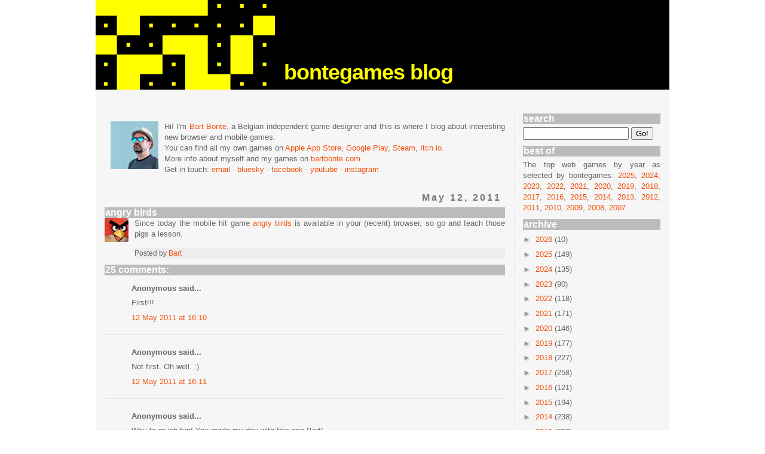

--- FILE ---
content_type: text/html; charset=UTF-8
request_url: https://www.bontegames.com/2011/05/angry-birds.html
body_size: 22048
content:
<!DOCTYPE html>
<html class='v2' dir='ltr' xmlns='https://www.w3.org/1999/xhtml' xmlns:b='https://www.google.com/2005/gml/b' xmlns:data='https://www.google.com/2005/gml/data' xmlns:expr='https://www.google.com/2005/gml/expr'>
<head>
<link href='https://www.blogger.com/static/v1/widgets/335934321-css_bundle_v2.css' rel='stylesheet' type='text/css'/>
<script async='async' src='//pagead2.googlesyndication.com/pagead/js/adsbygoogle.js'></script>
<script>
     (adsbygoogle = window.adsbygoogle || []).push({
          google_ad_client: "ca-pub-0805798593728466",
          enable_page_level_ads: true
     });
</script>
<meta content='width=1100' name='viewport'/>
<meta content='text/html; charset=UTF-8' http-equiv='Content-Type'/>
<meta content='blogger' name='generator'/>
<link href='https://www.bontegames.com/favicon.ico' rel='icon' type='image/x-icon'/>
<link href='https://www.bontegames.com/2011/05/angry-birds.html' rel='canonical'/>
<link rel="alternate" type="application/atom+xml" title="bontegames - Atom" href="https://www.bontegames.com/feeds/posts/default" />
<link rel="alternate" type="application/rss+xml" title="bontegames - RSS" href="https://www.bontegames.com/feeds/posts/default?alt=rss" />
<link rel="service.post" type="application/atom+xml" title="bontegames - Atom" href="https://www.blogger.com/feeds/4568527495646751209/posts/default" />

<link rel="alternate" type="application/atom+xml" title="bontegames - Atom" href="https://www.bontegames.com/feeds/6580582419304132960/comments/default" />
<!--Can't find substitution for tag [blog.ieCssRetrofitLinks]-->
<link href='https://blogger.googleusercontent.com/img/b/R29vZ2xl/AVvXsEinSuCthtTGU5AwX-BrmnSoFIB2LEmWqpK2e8r-u63sy9VzrFDtLTL42z9F5llj-Mxae2MpfJyjNsvTg_4ITfkQ3yiD3DqJFHms58qDN6kSk_M3ihsF_ZLB7Gij7zNBirLrxDz3ers_ttKy/s320/angrybirds.jpg' rel='image_src'/>
<meta content='https://www.bontegames.com/2011/05/angry-birds.html' property='og:url'/>
<meta content='angry birds' property='og:title'/>
<meta content='Since today the mobile hit game angry birds  is available in your (recent) browser, so go and teach those pigs a lesson.' property='og:description'/>
<meta content='https://blogger.googleusercontent.com/img/b/R29vZ2xl/AVvXsEinSuCthtTGU5AwX-BrmnSoFIB2LEmWqpK2e8r-u63sy9VzrFDtLTL42z9F5llj-Mxae2MpfJyjNsvTg_4ITfkQ3yiD3DqJFHms58qDN6kSk_M3ihsF_ZLB7Gij7zNBirLrxDz3ers_ttKy/w1200-h630-p-k-no-nu/angrybirds.jpg' property='og:image'/>
<title>bontegames: angry birds</title>
<style id='page-skin-1' type='text/css'><!--
/*
-----------------------------------------------
Blogger Template Style
Name:     Simple
Designer: Josh Peterson
URL:      www.noaesthetic.com
----------------------------------------------- */
/* Variable definitions
====================
<Variable name="keycolor" description="Main Color" type="color" default="#66bbdd"/>
<Group description="Page Text" selector="body">
<Variable name="body.font" description="Font" type="font"
default="normal normal 12px Arial, Tahoma, Helvetica, FreeSans, sans-serif"/>
<Variable name="body.text.color" description="Text Color" type="color" default="#222222"/>
</Group>
<Group description="Backgrounds" selector=".body-fauxcolumns-outer">
<Variable name="body.background.color" description="Outer Background" type="color" default="#66bbdd"/>
<Variable name="content.background.color" description="Main Background" type="color" default="#ffffff"/>
<Variable name="header.background.color" description="Header Background" type="color" default="transparent"/>
</Group>
<Group description="Links" selector=".main-outer">
<Variable name="link.color" description="Link Color" type="color" default="#2288bb"/>
<Variable name="link.visited.color" description="Visited Color" type="color" default="#888888"/>
<Variable name="link.hover.color" description="Hover Color" type="color" default="#33aaff"/>
</Group>
<Group description="Blog Title" selector=".header h1">
<Variable name="header.font" description="Font" type="font"
default="normal normal 60px Arial, Tahoma, Helvetica, FreeSans, sans-serif"/>
<Variable name="header.text.color" description="Title Color" type="color" default="#3399bb" />
</Group>
<Group description="Blog Description" selector=".header .description">
<Variable name="description.text.color" description="Description Color" type="color"
default="#777777" />
</Group>
<Group description="Tabs Text" selector=".tabs-inner .widget li a">
<Variable name="tabs.font" description="Font" type="font"
default="normal normal 14px Arial, Tahoma, Helvetica, FreeSans, sans-serif"/>
<Variable name="tabs.text.color" description="Text Color" type="color" default="#999999"/>
<Variable name="tabs.selected.text.color" description="Selected Color" type="color" default="#000000"/>
</Group>
<Group description="Tabs Background" selector=".tabs-outer .PageList">
<Variable name="tabs.background.color" description="Background Color" type="color" default="#f5f5f5"/>
<Variable name="tabs.selected.background.color" description="Selected Color" type="color" default="#eeeeee"/>
</Group>
<Group description="Post Title" selector="h3.post-title, .comments h4">
<Variable name="post.title.font" description="Font" type="font"
default="normal normal 22px Arial, Tahoma, Helvetica, FreeSans, sans-serif"/>
</Group>
<Group description="Date Header" selector=".date-header">
<Variable name="date.header.color" description="Text Color" type="color"
default="#666666"/>
<Variable name="date.header.background.color" description="Background Color" type="color"
default="transparent"/>
</Group>
<Group description="Post Footer" selector=".post-footer">
<Variable name="post.footer.text.color" description="Text Color" type="color" default="#666666"/>
<Variable name="post.footer.background.color" description="Background Color" type="color"
default="#f9f9f9"/>
<Variable name="post.footer.border.color" description="Shadow Color" type="color" default="#eeeeee"/>
</Group>
<Group description="Gadgets" selector="h2">
<Variable name="widget.title.font" description="Title Font" type="font"
default="normal bold 14px Arial, Tahoma, Helvetica, FreeSans, sans-serif"/>
<Variable name="widget.title.text.color" description="Title Color" type="color" default="#000000"/>
<Variable name="widget.alternate.text.color" description="Alternate Color" type="color" default="#999999"/>
</Group>
<Group description="Images" selector=".main-inner">
<Variable name="image.background.color" description="Background Color" type="color" default="#ffffff"/>
<Variable name="image.border.color" description="Border Color" type="color" default="#eeeeee"/>
<Variable name="image.text.color" description="Caption Text Color" type="color" default="#666666"/>
</Group>
<Group description="Accents" selector=".content-inner">
<Variable name="body.rule.color" description="Separator Line Color" type="color" default="#eeeeee"/>
<Variable name="tabs.border.color" description="Tabs Border Color" type="color" default="#dddddd"/>
</Group>
<Variable name="body.background" description="Body Background" type="background"
color="#ffffff" default="$(color) none repeat scroll top left"/>
<Variable name="body.background.override" description="Body Background Override" type="string" default=""/>
<Variable name="body.background.gradient.cap" description="Body Gradient Cap" type="url"
default="url(//www.blogblog.com/1kt/simple/gradients_light.png)"/>
<Variable name="body.background.gradient.tile" description="Body Gradient Tile" type="url"
default="url(//www.blogblog.com/1kt/simple/body_gradient_tile_light.png)"/>
<Variable name="content.background.color.selector" description="Content Background Color Selector" type="string" default=".content-inner"/>
<Variable name="content.padding" description="Content Padding" type="length" default="10px"/>
<Variable name="content.padding.horizontal" description="Content Horizontal Padding" type="length" default="10px"/>
<Variable name="content.shadow.spread" description="Content Shadow Spread" type="length" default="40px"/>
<Variable name="content.shadow.spread.webkit" description="Content Shadow Spread (WebKit)" type="length" default="5px"/>
<Variable name="content.shadow.spread.ie" description="Content Shadow Spread (IE)" type="length" default="10px"/>
<Variable name="main.border.width" description="Main Border Width" type="length" default="0"/>
<Variable name="header.background.gradient" description="Header Gradient" type="url" default="none"/>
<Variable name="header.shadow.offset.left" description="Header Shadow Offset Left" type="length" default="-1px"/>
<Variable name="header.shadow.offset.top" description="Header Shadow Offset Top" type="length" default="-1px"/>
<Variable name="header.shadow.spread" description="Header Shadow Spread" type="length" default="1px"/>
<Variable name="header.padding" description="Header Padding" type="length" default="30px"/>
<Variable name="header.border.size" description="Header Border Size" type="length" default="1px"/>
<Variable name="header.bottom.border.size" description="Header Bottom Border Size" type="length" default="1px"/>
<Variable name="header.border.horizontalsize" description="Header Horizontal Border Size" type="length" default="0"/>
<Variable name="description.text.size" description="Description Text Size" type="string" default="140%"/>
<Variable name="tabs.margin.top" description="Tabs Margin Top" type="length" default="0" />
<Variable name="tabs.margin.side" description="Tabs Side Margin" type="length" default="30px" />
<Variable name="tabs.background.gradient" description="Tabs Background Gradient" type="url"
default="url(//www.blogblog.com/1kt/simple/gradients_light.png)"/>
<Variable name="tabs.border.width" description="Tabs Border Width" type="length" default="1px"/>
<Variable name="tabs.bevel.border.width" description="Tabs Bevel Border Width" type="length" default="1px"/>
<Variable name="date.header.padding" description="Date Header Padding" type="string" default="inherit"/>
<Variable name="date.header.letterspacing" description="Date Header Letter Spacing" type="string" default="inherit"/>
<Variable name="date.header.margin" description="Date Header Margin" type="string" default="inherit"/>
<Variable name="post.margin.bottom" description="Post Bottom Margin" type="length" default="25px"/>
<Variable name="image.border.small.size" description="Image Border Small Size" type="length" default="2px"/>
<Variable name="image.border.large.size" description="Image Border Large Size" type="length" default="5px"/>
<Variable name="page.width.selector" description="Page Width Selector" type="string" default=".region-inner"/>
<Variable name="page.width" description="Page Width" type="string" default="auto"/>
<Variable name="main.section.margin" description="Main Section Margin" type="length" default="15px"/>
<Variable name="main.padding" description="Main Padding" type="length" default="15px"/>
<Variable name="main.padding.top" description="Main Padding Top" type="length" default="30px"/>
<Variable name="main.padding.bottom" description="Main Padding Bottom" type="length" default="30px"/>
<Variable name="paging.background"
color="#f6f6f6"
description="Background of blog paging area" type="background"
default="transparent none no-repeat scroll top center"/>
<Variable name="footer.bevel" description="Bevel border length of footer" type="length" default="0"/>
<Variable name="mobile.background.overlay" description="Mobile Background Overlay" type="string"
default="transparent none repeat scroll top left"/>
<Variable name="mobile.background.size" description="Mobile Background Size" type="string" default="auto"/>
<Variable name="mobile.button.color" description="Mobile Button Color" type="color" default="#ffffff" />
<Variable name="startSide" description="Side where text starts in blog language" type="automatic" default="left"/>
<Variable name="endSide" description="Side where text ends in blog language" type="automatic" default="right"/>
*/
/* Content
----------------------------------------------- */
body {
font: normal normal 13px 'Trebuchet MS', Trebuchet, Verdana, sans-serif;
color: #666666;
background: #ffffff none repeat scroll top left;
//  padding: 0 0 0 0;
padding: 0px 0px 0px 0px;
}
html body .region-inner {
min-width: 0;
max-width: 100%;
width: auto;
}
a:link {
text-decoration:none;
color: #f3520e;
}
a:visited {
text-decoration:none;
color: #f3520e;
}
a:hover {
text-decoration:underline;
color: #f3520e;
}
.body-fauxcolumn-outer .fauxcolumn-inner {
background: transparent none repeat scroll top left;
_background-image: none;
}
.body-fauxcolumn-outer .cap-top {
position: absolute;
z-index: 1;
height: 400px;
width: 100%;
background: #ffffff none repeat scroll top left;
}
.body-fauxcolumn-outer .cap-top .cap-left {
width: 100%;
background: transparent none repeat-x scroll top left;
_background-image: none;
}
.content-outer {
-moz-box-shadow: 0 0 0 rgba(0, 0, 0, .15);
-webkit-box-shadow: 0 0 0 rgba(0, 0, 0, .15);
-goog-ms-box-shadow: 0 0 0 #333333;
box-shadow: 0 0 0 rgba(0, 0, 0, .15);
margin-bottom: 1px;
}
.content-inner {
padding: 10px 0px;
}
.content-inner {
background-color: #f6f6f6;
}
/* Header
----------------------------------------------- */
.header-outer {
background: #000000 none repeat-x scroll 0 -400px;
_background-image: none;
}
.Header h1 {
font: normal normal 40px 'Trebuchet MS',Trebuchet,Verdana,sans-serif;
color: #ffff00;
text-shadow: 0 0 0 rgba(0, 0, 0, .2);
}
.Header h1 a {
color: #ffff00;
}
.Header .description {
font-size: 18px;
color: #000000;
}
.header-inner .Header .titlewrapper {
padding: 22px 0;
}
.header-inner .Header .descriptionwrapper {
padding: 0 0;
}
/* Tabs
----------------------------------------------- */
.tabs-inner .section:first-child {
border-top: 0 solid #dddddd;
}
.tabs-inner .section:first-child ul {
margin-top: -1px;
border-top: 1px solid #dddddd;
border-left: 1px solid #dddddd;
border-right: 1px solid #dddddd;
}
.tabs-inner .widget ul {
background: transparent none repeat-x scroll 0 -800px;
_background-image: none;
border-bottom: 1px solid #dddddd;
margin-top: 0;
margin-left: -30px;
margin-right: -30px;
}
.tabs-inner .widget li a {
display: inline-block;
padding: .6em 1em;
font: normal normal 13px 'Trebuchet MS', Trebuchet, Verdana, sans-serif;
color: #000000;
border-left: 1px solid #f6f6f6;
border-right: 1px solid #dddddd;
}
.tabs-inner .widget li:first-child a {
border-left: none;
}
.tabs-inner .widget li.selected a, .tabs-inner .widget li a:hover {
color: #000000;
background-color: #eeeeee;
text-decoration: none;
}
/* Columns
----------------------------------------------- */
.main-outer {
border-top: 0 solid #dddddd;
}
.fauxcolumn-left-outer .fauxcolumn-inner {
border-right: 1px dotted #dddddd;
}
.fauxcolumn-right-outer .fauxcolumn-inner {
border-left: 1px dotted #dddddd;
}
/* Headings
----------------------------------------------- */
h2 {
margin: 0 0 5px 0;
padding: 0px 0px 0px 1px;
font: normal bold 16px 'Trebuchet MS',Trebuchet,Verdana,sans-serif;
//  color: #000000;
color: #ffffff;
background-color: #bbbbbb;
}
/* Widgets
----------------------------------------------- */
.widget .zippy {
color: #999999;
text-shadow: 2px 2px 1px rgba(0, 0, 0, .1);
}
.widget .popular-posts ul {
list-style: none;
}
.sidebar {
margin:0 0 0 0;
padding:0 0 0 0;
}
.widget {
margin: 10px 0 0 0;
text-align: justify;
}
#Text1{
color: #ffff00;
font: normal bold 16px 'Trebuchet MS',Trebuchet,Verdana,sans-serif;
font-size:36px;
letter-spacing: -1px;
margin: -50px 0 25px 285px;
}
#HTML30{
margin: 0px 0 0 0;
height:220px;
color: #ffffff;
font: normal bold 16px 'Trebuchet MS',Trebuchet,Verdana,sans-serif;
background: #fff url(https://blogger.googleusercontent.com/img/b/R29vZ2xl/AVvXsEifTrHhxmc1DH5Yii-QlJo7cu4bFavB10iU42-ob4mxjFrBL4yHNgy7CW5sKXejOi3r-1wyXdrO7Uy4_SeZEpmoPIMgiWlHMp6iJBvMBzufPPlXqEVBVYICE8RpTDKy9PR_UTAhyNWXFYunpW9MFkjJNJ4as_Etn_djm7q-ck8WPyXu7FY9IBmXTRdEZA/s1600/mob_pc3.png) no-repeat;
}
#HTML35{
margin: 0px 0 0 0;
height:100px;
color: #ffffff;
font: normal bold 16px 'Trebuchet MS',Trebuchet,Verdana,sans-serif;
background: #fff url(https://blogger.googleusercontent.com/img/b/R29vZ2xl/AVvXsEiWamtzk-Az5Fei2RIZ7yqXHDe6oaMs9byG38FkcQDqw1nf6kfYLmYsYjjZ6WJMWgGF4CsWXUwgCp0uLIxSpiBUb2rO28mTwijhrAkXGWwD6VjjQb5v68QAcPDGA4wjWbqVtc8jVaZY2xlFiiYnOvAjYC1UxD7vQIGgrcwjRerYKJaGcEXahQEERR2sKN05/s1600/mob_leaving3.png) no-repeat;
}
#HTML34{
height:100px;
color: #ffffff;
font: normal bold 16px 'Trebuchet MS',Trebuchet,Verdana,sans-serif;
background: #fff url(https://blogger.googleusercontent.com/img/b/R29vZ2xl/AVvXsEgMeA6eW2_qw_IZkpAmnBzWQeBgv5YqwCdVgWowMB2C_F3uM3tCo2wgztlBKJeMv7DWMw9huHq0FGj3211BQxAoQuB96hraSREOa4ViUmsA5AHz7Sk7GQZfOn5_4D3nyYL8pppKxP1W7Pt7q3sTdg6TMX40_xUIn6riox0eL9RI9LWiEYWousL4bkEL9e4O/s1600/mob_antonio.png) no-repeat;
}
#HTML33{
height:100px;
color: #ffffff;
font: normal bold 16px 'Trebuchet MS',Trebuchet,Verdana,sans-serif;
background: #fff url(https://blogger.googleusercontent.com/img/b/R29vZ2xl/AVvXsEjlBNFLZ40SPbi9zZGlRO7x5ZuQIs3pXryMTQBhSoltdU-WXqQVk5C_PZaX6w-vtkRaLDu0dEEQ7ZjDGMC44027fXS6_vtpkOa9iTJgwFsrNcdE9e5OlaEBG9-Le9KgBxQLM4J7HHF55tZLut7oLtIWdDCocBprOS9glBjsMsfylVppIRyylVui2l2XzWVg/s1600/mob_purple.png) no-repeat;
}
#HTML32{
height:100px;
color: #ffffff;
font: normal bold 16px 'Trebuchet MS',Trebuchet,Verdana,sans-serif;
background: #fff url(https://blogger.googleusercontent.com/img/b/R29vZ2xl/AVvXsEgRHrIWAfBS_vAkdycSvMI1jgRSVnNy_ZIT_2QpsP05qsObnoCXejLxLBsdCpwWg1mTTqbXJYw7QmT8D4MwAz-JEdBK3glyUGiZmws1ikboLTB2fUXwIQKidx-uCEkic0c0an3DIHK2tp9oHnodCtjoWSLxFpXxc-OZYmLwuZFq2QqMNt5O-vFJfxxFkA/s1600/mob_orange.png) no-repeat;
}
#HTML25{
height:100px;
color: #ffffff;
font: normal bold 16px 'Trebuchet MS',Trebuchet,Verdana,sans-serif;
background: #fff url(https://blogger.googleusercontent.com/img/b/R29vZ2xl/AVvXsEjCw050sX0rp7cfzrSXFqIAjYIAdVGOuS6zsanx_QZwyVTuNC9KXr3WQBpnjfaZlfB63MeUt-3BCfkvXioO-4PwMP1i3fTkA5C_qBfte5CBMY7EqeU0xnIBtvH7Syr_4ToFx7UHTnG32n__ner0d40bRQmn_sizXb0LCLLORyaO34DzEvwuEA9s4YgGFQ/s1600/mob_logicaemotica.png) no-repeat;
}
#HTML31{
height:100px;
color: #ffffff;
font: normal bold 16px 'Trebuchet MS',Trebuchet,Verdana,sans-serif;
background: #fff url(https://blogger.googleusercontent.com/img/b/R29vZ2xl/AVvXsEhWystxMnm3gxABohyphenhyphenv3YQJNl-1qI9Of7DZZdBI_yXgA2CNlXt_t5z57VHQnZtOyDjZuauRoOopROY2BJKbAn6pKHaOgZiprXUKs44a318VCzZGhbADjDR-C7-HPWBhIytZh5J2k3aM1h1u/s0/mob_sugargame.png) no-repeat;
}
#HTML29{
height:100px;
color: #ffffff;
font: normal bold 16px 'Trebuchet MS',Trebuchet,Verdana,sans-serif;
background: #fff url(https://blogger.googleusercontent.com/img/b/R29vZ2xl/AVvXsEiADhRI4WH5dH859jxSGPl2V7vbtjcidAEC8ckXcz19172PhWV8b8DNppwFkQ8DPaFxa5s6le7DSoC3FgQcBF7IyVaDymZ5Gz_TkprCLnufWqFEEyKzmFCBc7VmzAQBvyRp96ZM0_RANfZP/s300/mob_pink.png) no-repeat;
}
#HTML28{
height:100px;
color: #ffffff;
font: normal bold 16px 'Trebuchet MS',Trebuchet,Verdana,sans-serif;
background: #fff url(https://blogger.googleusercontent.com/img/b/R29vZ2xl/AVvXsEj7i4BhZ7wLr94Iu9tJHFF8K9nvA1PVAmggUOISU9WK5DrEMJVVZScTfco9nYUeJSWNNnm3xUkKjFNeYIBB968v0Xm4bc8DAYqe5oRPIRratp-EaLYDeyEq5ctQGoZXY6WSqjveALw79v04/s300/mob_words.png) no-repeat;
}
#HTML9{
height:100px;
color: #ffffff;
font: normal bold 16px 'Trebuchet MS',Trebuchet,Verdana,sans-serif;
background: #fff url(https://blogger.googleusercontent.com/img/b/R29vZ2xl/AVvXsEiIW3H-UkQJb3NmxCtWlYKJmIpWMjZ9Ixj0e8Z1o9Vjlzk4AECwtHeIaOAjVyjfs-gFsdVGh1VzTjbTAt_1LltZSU5ng_R1vW_KHpMLXq5tTWWswix7V0XfkM2k_YO91m3Kju6ORd0zg-I2/s1600/mob_green.png) no-repeat;
}
#HTML27{
height:100px;
color: #ffffff;
font: normal bold 16px 'Trebuchet MS',Trebuchet,Verdana,sans-serif;
background: #fff url(https://blogger.googleusercontent.com/img/b/R29vZ2xl/AVvXsEhVj0-y7hDg1bp3TmYaRENPIz_Rk5fmvzk1d6p_wjGPwrztaKWKBX7029XoOwYbSTDWs8uSGBRMOABtHX1l6NmnctuFG4hsK9g2hxI02l8Vk68OUCOVVyEOtnntZsook_Fv0roU-WeJ0-Bn/s1600/blueblog.png) no-repeat;
}
#HTML24{
height:100px;
color: #ffffff;
font: normal bold 16px 'Trebuchet MS',Trebuchet,Verdana,sans-serif;
background: #fff url(https://blogger.googleusercontent.com/img/b/R29vZ2xl/AVvXsEjp_TYwzOz8IfnVIvnv5umI2T8e5gk40cVxoAyveNsWe9iiNGZk_XKEta0vvmmWoHwznwjjKbgmfgyOCNdka0EiPu0HUq6rKlM070LzcAqGDGK44Wb5fMX55_i0LGk22gSm-t-3bzjnrDrR/s1600/mob_black.png) no-repeat;
}
#HTML23{
height:100px;
color: #ffffff;
font: normal bold 16px 'Trebuchet MS',Trebuchet,Verdana,sans-serif;
background: #fff url(https://blogger.googleusercontent.com/img/b/R29vZ2xl/AVvXsEh-mYh5KJicoUNmJreMv9IHq84Ohyphenhyphen4ychnmC4fJr1I1fWDuY_sLAMLiW5tYWtUMhjp5NaprReKab2XxYSxj1qQRuNSI-sdpO4-H4un4kkmTl319V1eV5xbVxtrpUHtIVm3Xudx4FZRpkSTk/s1600/mob_red.png) no-repeat;
}
#HTML22{
height:100px;
color: #ffffff;
font: normal bold 16px 'Trebuchet MS',Trebuchet,Verdana,sans-serif;
background: #fff url(https://blogger.googleusercontent.com/img/b/R29vZ2xl/AVvXsEjMl9puo46S65Rrgi8zKJHfplivTfX1WMY-L60Kaqtpq_qWfpmaN2arN02whBMlxNttwow6Ug05yQshlLZwwT_nz_h9E75x2QnT74vntIFfahn4YhaYNLx7wdW0FTrsZHGTtL_xPdvuylYM/s1600/mob_boo2.png) no-repeat;
}
#HTML21{
height:100px;
color: #ffffff;
font: normal bold 16px 'Trebuchet MS',Trebuchet,Verdana,sans-serif;
background: #fff url(https://blogger.googleusercontent.com/img/b/R29vZ2xl/AVvXsEidF6UIQksoR02DswFUmtOuXZPfDZd20Whhfph82nTLmNhK9ixTVdgAptdp0O0ybrti50uhDRZZcgGHbe6uURqcEG5Jqd5cejfPIilHnYav5-iHHx3Jb6cZ_VecKRuehK7NvZxJMiqqWYR5/s1600/mob_yellow2.png) no-repeat;
}
#HTML20{
height:100px;
color: #ffffff;
font: normal bold 16px 'Trebuchet MS',Trebuchet,Verdana,sans-serif;
background: #fff url(https://blogger.googleusercontent.com/img/b/R29vZ2xl/AVvXsEg5xE7QOgZAnhMc9GQpECFiazdQE33_Z6CX6ozsd-Bxg2ikZWN5cIq_ckuSt67oVuY2gDUwEXcxqIL39n8ZIoGvd8NgPkKLduWc3e_b_6HR8hSi_NBFGoNSPKAouLybhLK8HKdImcUCALs3/s1600/mob_blockyxmas2.png) no-repeat;
}
#HTML19{
height:100px;
color: #ffffff;
font: normal bold 16px 'Trebuchet MS',Trebuchet,Verdana,sans-serif;
background: #fff url(https://blogger.googleusercontent.com/img/b/R29vZ2xl/AVvXsEj-z3OTvXLQ2N_4_DJ1rDeIANcKSyaxVV4PigBPQ9uLNgymN9cVTn8wMO2qFMgvLqugX7JXyLp_WmAFh1mxZW0_Wg1pR1GsrzMka5tWOS6JfZ_VErZosWhssoLenL_E3ch2xvWZOcmDcgs2/s320/mob_thebox.png) no-repeat;
}
#HTML11{
height:100px;
color: #ffffff;
font: normal bold 16px 'Trebuchet MS',Trebuchet,Verdana,sans-serif;
background: #fff url(https://blogger.googleusercontent.com/img/b/R29vZ2xl/AVvXsEgXASW4jMp5B6Iu7CScpLB_weOCBfIxjjbDAFudPHN06Lr96WKEBWrKDLuotCIu5p0CtXT4Tt4Mn4K8JADfx3gi5vDTJwYe5nm4X_UEUvt779JSBR9Y2ipRwHtaYO3J5LTa_MUgGuBpnbDj/s1600/mob_whereiscat.png) no-repeat;
}
#HTML18{
height:100px;
color: #ffffff;
font: normal bold 16px 'Trebuchet MS',Trebuchet,Verdana,sans-serif;
background: #fff url(https://blogger.googleusercontent.com/img/b/R29vZ2xl/AVvXsEi8vgIzG5qruLovHB78CD8BJrPUOBISLRqFLfXIN9lvxPjHoHfGu4t69UQb7-kO-iNJcvlqBnw7pxhK34Cw5kgkVb-3834FJruL-rkt5MeNqxhSUkw2HV0YPfNeen43rhavF5oEnevd9zqH/s1600/mob_taptaptap.png) no-repeat;
}
#HTML17{
height:100px;
color: #ffffff;
font: normal bold 16px 'Trebuchet MS',Trebuchet,Verdana,sans-serif;
background: #fff url(https://blogger.googleusercontent.com/img/b/R29vZ2xl/AVvXsEjHLQODyVYP-pLdU_10ZhrhfLIHMMs920PoKCdfX2gTprU4O09gPqluAbQiPBAPJGi9KGNY6Ab7D9NnhOpYvD_clBRFWfucV6JBAzVgaB6RWeIoXvhzVmG1M48L56-zpLBlg_eGyNmFVlVv/s1600/mob_sweetdrmzzz2.png) no-repeat;
}
#HTML7{
height:100px;
color: #ffffff;
font: normal bold 16px 'Trebuchet MS',Trebuchet,Verdana,sans-serif;
background: #fff url(https://blogger.googleusercontent.com/img/b/R29vZ2xl/AVvXsEjdk-P9VLTw9FE26tlIvD4-cNEDBL7dfPzo-kOJysJuMmQtSi2ISeWHo9p9NkPt_nAnd6V0vHpbdjYsREZljIZeExVNBgqIeUmyB9BIJU2HG1VK7276I87yv5oN7LlKBFBi0IDl7oos9AeQ/s1600/mob_25.png) no-repeat;
}
#HTML12{
height:100px;
color: #ffffff;
font: normal bold 16px 'Trebuchet MS',Trebuchet,Verdana,sans-serif;
background: #fff url(https://blogger.googleusercontent.com/img/b/R29vZ2xl/AVvXsEiBt_afEnHmXzfZMcNrEd6fanIH5-WQSBKY8n6tZ2WovUQYaDrs04Kpw043XU3uPKfksAGgkMg8TLnNIE_DdDMos1zN_rVj3keM8wvsH8JSGEnBbfhtXLVULdFl7vytoj_lDYDj-AxlzD00/s1600/mob_furio2.png) no-repeat;
}
#HTML13{
height:100px;
color: #ffffff;
font: normal bold 16px 'Trebuchet MS',Trebuchet,Verdana,sans-serif;
background: #fff url(https://blogger.googleusercontent.com/img/b/R29vZ2xl/AVvXsEidVF79L9HXjZ6Z-abuqzvEugP2mhOhbYr5gkAJ63dhJpX6XyWgNiLF7V1INAI4g2un4Pap4iDnP_OWCYJFIpJLhqqL72WZewwLBigwz6KJ21d9BdsuvOLazU2VceySTzkfa3r3_di0Dv0V/s1600/mob_fb2.png) no-repeat;
}
#HTML14{
height:120px;
color: #ffffff;
font: normal bold 16px 'Trebuchet MS',Trebuchet,Verdana,sans-serif;
background: #fff url(https://blogger.googleusercontent.com/img/b/R29vZ2xl/AVvXsEhiarfI96j_Hf-hih8c_JGjDKy_Y0s5cCI9aNtlTeWcfO2VMLy0rT1cV4-v9ILkpUx8VAkSpUMVDk0wU3Igu8N1Rjprk45XrdCK_igWvzKKweu8Nze8NSA1UNLQ51fxeoWUn25yvs59agp7/s1600/mob_sugar2.png) no-repeat;
}
#HTML15{
margin: 20px 0 0 0;
}
#HTML1{
margin: 0px 0 0 0;
}
#HTML10{
margin: 30px 0 0 0;
height:200px;
color: #ffffff;
padding: 10px;
font: normal bold 16px 'Trebuchet MS',Trebuchet,Verdana,sans-serif;
font-size:14px;
background: #fff url(https://blogger.googleusercontent.com/img/b/R29vZ2xl/AVvXsEiA55zJVb1_gKrzJxkleyKKRAJhyphenhyphenCHhdjJDRZJlPuXKU8gZeN5_Vbi3UYZ-1WcH6P2XAcj3nDEclvcH23h5VKd9wv1YdcKjIP_5HxDKyP5xbuSXdmFN5c9j74eX6oCLG70EThUSBw8fTerL/s1600/cel32.png) no-repeat;
}
/* Posts
----------------------------------------------- */
.date-header {
background-color: transparent;
color: #777777;
padding: 0.4em;
letter-spacing: 3px;
margin: inherit;
text-align: right;
}
.main-inner {
padding-top: 15px;
padding-bottom: 65px;
}
.main-inner .column-center-inner {
//  padding: 0 0px;
padding: 0 0;
}
.main-inner .column-center-inner .section {
margin: 0 15px;
}
.post {
margin: 0 0 5px 0;
}
h3.post-title, .comments h4, .post-title a {
//background-color: #eeeeee;
//  font: normal normal 20px 'Trebuchet MS',Trebuchet,Verdana,sans-serif;
//  margin: .75em 0 0;
margin: 0 0 0 0;
padding: 0px 0px 0px 1px;
font: normal bold 16px 'Trebuchet MS',Trebuchet,Verdana,sans-serif;
color: #ffffff;
background-color: #bbbbbb;
}
.post-body {
//  font-size: 110%;
//  line-height: 1.4;
position: relative;
}
.post-body img, .post-body .tr-caption-container, .Profile img, .Image img,
.BlogList .item-thumbnail img {
padding: 0px;
background: transparent;
border: 0px solid transparent;
//  -moz-box-shadow: 1px 1px 5px rgba(0, 0, 0, .1);
//  -webkit-box-shadow: 1px 1px 5px rgba(0, 0, 0, .1);
//  box-shadow: 1px 1px 5px rgba(0, 0, 0, .1);
}
.post-body img, .post-body .tr-caption-container {
padding: 0px;
}
.post-body .tr-caption-container {
color: #666666;
}
.post-body .tr-caption-container img {
padding: 0;
background: transparent;
border: none;
-moz-box-shadow: 0 0 0 rgba(0, 0, 0, .1);
-webkit-box-shadow: 0 0 0 rgba(0, 0, 0, .1);
box-shadow: 0 0 0 rgba(0, 0, 0, .1);
}
.post-header {
//  margin: 0 0 1.5em;
margin: 0 0 0 0;
line-height: 1.6;
font-size: 90%;
}
.post-footer {
//  margin: 20px -2px 0;
margin: 0 0 0 50px;
//  padding: 5px 10px;
padding: 0 0 0 0;
color: #666666;
background-color: #eeeeee;
//  border-bottom: 1px solid #eeeeee;
line-height: 1.6;
font-size: 90%;
}
#comments .comment-author {
padding-top: 1.5em;
border-top: 1px solid #dddddd;
background-position: 0 1.5em;
}
#comments .comment-author:first-child {
padding-top: 0;
border-top: none;
}
.avatar-image-container {
margin: .2em 0 0;
}
#comments .avatar-image-container img {
border: 1px solid transparent;
}
/* Comments
----------------------------------------------- */
.comments .comments-content .icon.blog-author {
background-repeat: no-repeat;
background-image: url([data-uri]);
}
.comments .comments-content .loadmore a {
border-top: 1px solid #999999;
border-bottom: 1px solid #999999;
}
.comments .comment-thread.inline-thread {
background-color: #eeeeee;
}
.comments .continue {
border-top: 2px solid #999999;
}
/* Accents
---------------------------------------------- */
.section-columns td.columns-cell {
border-left: 1px solid #dddddd;
}
.blog-pager {
background: transparent url(//www.blogblog.com/1kt/simple/paging_dot.png) repeat-x scroll top center;
}
.blog-pager-older-link, .home-link,
.blog-pager-newer-link {
background-color: #f6f6f6;
padding: 5px;
}
.footer-outer {
border-top: 1px dashed #bbbbbb;
}
/* Mobile
----------------------------------------------- */
body.mobile  {
background-size: auto;
}
.mobile .body-fauxcolumn-outer {
background: transparent none repeat scroll top left;
}
.mobile .body-fauxcolumn-outer .cap-top {
background-size: 100% auto;
}
.mobile .content-outer {
-webkit-box-shadow: 0 0 3px rgba(0, 0, 0, .15);
box-shadow: 0 0 3px rgba(0, 0, 0, .15);
}
body.mobile .AdSense {
margin: 0 -0;
}
.mobile .tabs-inner .widget ul {
margin-left: 0;
margin-right: 0;
}
.mobile .post {
margin: 0;
}
.mobile .main-inner .column-center-inner .section {
margin: 0;
}
.mobile .date-header span {
padding: 0.1em 10px;
margin: 0 -10px;
}
.mobile h3.post-title {
margin: 0;
}
.mobile .blog-pager {
background: transparent none no-repeat scroll top center;
}
.mobile .footer-outer {
border-top: none;
}
.mobile .main-inner, .mobile .footer-inner {
background-color: #f6f6f6;
}
.mobile-index-contents {
color: #666666;
}
.mobile-link-button {
background-color: #f3520e;
}
.mobile-link-button a:link, .mobile-link-button a:visited {
color: #ffffff;
}
.mobile .tabs-inner .section:first-child {
border-top: none;
}
.mobile .tabs-inner .PageList .widget-content {
background-color: #eeeeee;
color: #000000;
border-top: 1px solid #dddddd;
border-bottom: 1px solid #dddddd;
}
.mobile .tabs-inner .PageList .widget-content .pagelist-arrow {
border-left: 1px solid #dddddd;
}

--></style>
<style id='template-skin-1' type='text/css'><!--
body {
min-width: 960px;
}
.content-outer, .content-fauxcolumn-outer, .region-inner {
min-width: 960px;
max-width: 960px;
_width: 960px;
}
.main-inner .columns {
padding-left: 0px;
padding-right: 260px;
}
.main-inner .fauxcolumn-center-outer {
left: 0px;
right: 260px;
/* IE6 does not respect left and right together */
_width: expression(this.parentNode.offsetWidth -
parseInt("0px") -
parseInt("260px") + 'px');
}
.main-inner .fauxcolumn-left-outer {
width: 0px;
}
.main-inner .fauxcolumn-right-outer {
width: 260px;
}
.main-inner .column-left-outer {
width: 0px;
right: 100%;
margin-left: -0px;
}
.main-inner .column-right-outer {
width: 260px;
margin-right: -260px;
}
#layout {
min-width: 0;
}
#layout .content-outer {
min-width: 0;
width: 800px;
}
#layout .region-inner {
min-width: 0;
width: auto;
}
--></style>
<script type='text/javascript'>
        (function(i,s,o,g,r,a,m){i['GoogleAnalyticsObject']=r;i[r]=i[r]||function(){
        (i[r].q=i[r].q||[]).push(arguments)},i[r].l=1*new Date();a=s.createElement(o),
        m=s.getElementsByTagName(o)[0];a.async=1;a.src=g;m.parentNode.insertBefore(a,m)
        })(window,document,'script','https://www.google-analytics.com/analytics.js','ga');
        ga('create', 'UA-23598219-2', 'auto', 'blogger');
        ga('blogger.send', 'pageview');
      </script>
<style type='text/css'>
.content-inner 
{ 
margin-top: -40px !important; 
}
</style>
<link href='https://www.blogger.com/dyn-css/authorization.css?targetBlogID=4568527495646751209&amp;zx=0682e1aa-8b91-4232-b206-b9ffc972dbd8' media='none' onload='if(media!=&#39;all&#39;)media=&#39;all&#39;' rel='stylesheet'/><noscript><link href='https://www.blogger.com/dyn-css/authorization.css?targetBlogID=4568527495646751209&amp;zx=0682e1aa-8b91-4232-b206-b9ffc972dbd8' rel='stylesheet'/></noscript>
<meta name='google-adsense-platform-account' content='ca-host-pub-1556223355139109'/>
<meta name='google-adsense-platform-domain' content='blogspot.com'/>

<!-- data-ad-client=ca-pub-0805798593728466 -->

</head>
<body class='loading'>
<div class='navbar no-items section' id='navbar'>
</div>
<div class='body-fauxcolumns'>
<div class='fauxcolumn-outer body-fauxcolumn-outer'>
<div class='cap-top'>
<div class='cap-left'></div>
<div class='cap-right'></div>
</div>
<div class='fauxborder-left'>
<div class='fauxborder-right'></div>
<div class='fauxcolumn-inner'>
</div>
</div>
<div class='cap-bottom'>
<div class='cap-left'></div>
<div class='cap-right'></div>
</div>
</div>
</div>
<div class='content'>
<div class='content-fauxcolumns'>
<div class='fauxcolumn-outer content-fauxcolumn-outer'>
<div class='cap-top'>
<div class='cap-left'></div>
<div class='cap-right'></div>
</div>
<div class='fauxborder-left'>
<div class='fauxborder-right'></div>
<div class='fauxcolumn-inner'>
</div>
</div>
<div class='cap-bottom'>
<div class='cap-left'></div>
<div class='cap-right'></div>
</div>
</div>
</div>
<div class='content-outer'>
<div class='content-cap-top cap-top'>
<div class='cap-left'></div>
<div class='cap-right'></div>
</div>
<div class='fauxborder-left content-fauxborder-left'>
<div class='fauxborder-right content-fauxborder-right'></div>
<div class='content-inner'>
<header>
<div class='header-outer'>
<div class='header-cap-top cap-top'>
<div class='cap-left'></div>
<div class='cap-right'></div>
</div>
<div class='fauxborder-left header-fauxborder-left'>
<div class='fauxborder-right header-fauxborder-right'></div>
<div class='region-inner header-inner'>
<div class='header section' id='header'><div class='widget Header' data-version='1' id='Header1'>
<div id='header-inner'>
<a href='https://www.bontegames.com/' style='display: block'>
<img alt='bontegames' height='150px; ' id='Header1_headerimg' src='https://blogger.googleusercontent.com/img/b/R29vZ2xl/AVvXsEgB0ftodOsUKC-xPPDCfJIINN7k_0fjbbe5lfGD3mg5fSuGiFx8ltixxF9rX2ZQT7hNGuYu_mGVm3Yk5xAFmNOTWMdWOWLu-fI3p-38vUvG6CRcHmWQrZ-_ehLjGk4KjtWBuddwOJpPvoCG/s300/newheade..png' style='display: block' width='300px; '/>
</a>
</div>
</div></div>
</div>
</div>
<div class='header-cap-bottom cap-bottom'>
<div class='cap-left'></div>
<div class='cap-right'></div>
</div>
</div>
</header>
<div class='tabs-outer'>
<div class='tabs-cap-top cap-top'>
<div class='cap-left'></div>
<div class='cap-right'></div>
</div>
<div class='fauxborder-left tabs-fauxborder-left'>
<div class='fauxborder-right tabs-fauxborder-right'></div>
<div class='region-inner tabs-inner'>
<div class='tabs section' id='crosscol'><div class='widget Text' data-version='1' id='Text1'>
<div class='widget-content'>
bontegames blog
</div>
<div class='clear'></div>
</div></div>
<div class='tabs no-items section' id='crosscol-overflow'></div>
</div>
</div>
<div class='tabs-cap-bottom cap-bottom'>
<div class='cap-left'></div>
<div class='cap-right'></div>
</div>
</div>
<div class='main-outer'>
<div class='main-cap-top cap-top'>
<div class='cap-left'></div>
<div class='cap-right'></div>
</div>
<div class='fauxborder-left main-fauxborder-left'>
<div class='fauxborder-right main-fauxborder-right'></div>
<div class='region-inner main-inner'>
<div class='columns fauxcolumns'>
<div class='fauxcolumn-outer fauxcolumn-center-outer'>
<div class='cap-top'>
<div class='cap-left'></div>
<div class='cap-right'></div>
</div>
<div class='fauxborder-left'>
<div class='fauxborder-right'></div>
<div class='fauxcolumn-inner'>
</div>
</div>
<div class='cap-bottom'>
<div class='cap-left'></div>
<div class='cap-right'></div>
</div>
</div>
<div class='fauxcolumn-outer fauxcolumn-left-outer'>
<div class='cap-top'>
<div class='cap-left'></div>
<div class='cap-right'></div>
</div>
<div class='fauxborder-left'>
<div class='fauxborder-right'></div>
<div class='fauxcolumn-inner'>
</div>
</div>
<div class='cap-bottom'>
<div class='cap-left'></div>
<div class='cap-right'></div>
</div>
</div>
<div class='fauxcolumn-outer fauxcolumn-right-outer'>
<div class='cap-top'>
<div class='cap-left'></div>
<div class='cap-right'></div>
</div>
<div class='fauxborder-left'>
<div class='fauxborder-right'></div>
<div class='fauxcolumn-inner'>
</div>
</div>
<div class='cap-bottom'>
<div class='cap-left'></div>
<div class='cap-right'></div>
</div>
</div>
<!-- corrects IE6 width calculation -->
<div class='columns-inner'>
<div class='column-center-outer'>
<div class='column-center-inner'>
<div class='main section' id='main'><div class='widget HTML' data-version='1' id='HTML8'>
<div class='widget-content'>
<p>
<a href="https://bartbonte.com" target="_blank"><img src="https://blogger.googleusercontent.com/img/b/R29vZ2xl/AVvXsEhMaIm6RAM_8keKJT-e833TXUw_G3ZG_MGGIBKn7uLEkPb1kRwDvnbOIp70rUU8YYdcVtDbNNA4ePGbwrYcxmfaqbWrGboEw3Zc4n-UazVJAfvLakIZvPvGQEkGL47uzSKd75SLwWvUBedo/s1600/bb5.png" hspace="10" border="0" align="left"/></a>Hi! I'm <a href="https://bartbonte.com" target="_blank">Bart Bonte</a>, a Belgian independent game designer and this is where I blog about interesting new browser and mobile games.<br />
You can find all my own games on <a href="https://apps.apple.com/developer/bart-bonte/id568141787" target="_blank">Apple App Store</a>, <a href="https://play.google.com/store/apps/dev?id=6731838628059519714" target="_blank">Google Play</a>, <a href="https://store.steampowered.com/developer/BartBonte" target="_blank">Steam</a>, <a href="https://bartbonte.itch.io/" target="_blank">Itch.io</a>.<br />
More info about myself and my games on <a href="https://bartbonte.com" target="_blank">bartbonte.com</a>.<br/>
Get in touch: <a href="mailto:bontegames@gmail.com">email</a> - <a href="https://bsky.app/profile/bartbonte.bsky.social" target="_blank">bluesky</a> - <a href="https://www.facebook.com/profile.php?id=1053445964" target="_blank">facebook</a> - <a href="https://www.youtube.com/channel/UCUdYtcpbvXEpokTJotghoJg" target="_blank">youtube</a> - <a href="https://instagram.com/bartbonte" target="_blank">instagram</a></p>
</div>
<div class='clear'></div>
</div><div class='widget Blog' data-version='1' id='Blog1'>
<div class='blog-posts hfeed'>

          <div class="date-outer">
        
<h2 class='date-header'><span>May 12, 2011</span></h2>

          <div class="date-posts">
        
<div class='post-outer'>
<div class='post hentry' itemprop='blogPost' itemscope='itemscope' itemtype='http://schema.org/BlogPosting'>
<meta content='https://blogger.googleusercontent.com/img/b/R29vZ2xl/AVvXsEinSuCthtTGU5AwX-BrmnSoFIB2LEmWqpK2e8r-u63sy9VzrFDtLTL42z9F5llj-Mxae2MpfJyjNsvTg_4ITfkQ3yiD3DqJFHms58qDN6kSk_M3ihsF_ZLB7Gij7zNBirLrxDz3ers_ttKy/s320/angrybirds.jpg' itemprop='image_url'/>
<meta content='4568527495646751209' itemprop='blogId'/>
<meta content='6580582419304132960' itemprop='postId'/>
<a name='6580582419304132960'></a>
<h3 class='post-title entry-title' itemprop='name'>
angry birds
</h3>
<div class='post-header'>
<div class='post-header-line-1'></div>
</div>
<div class='post-body entry-content' id='post-body-6580582419304132960' itemprop='description articleBody'>
<a href="http://chrome.angrybirds.com/" target="_blank"><img border="0" src="https://blogger.googleusercontent.com/img/b/R29vZ2xl/AVvXsEinSuCthtTGU5AwX-BrmnSoFIB2LEmWqpK2e8r-u63sy9VzrFDtLTL42z9F5llj-Mxae2MpfJyjNsvTg_4ITfkQ3yiD3DqJFHms58qDN6kSk_M3ihsF_ZLB7Gij7zNBirLrxDz3ers_ttKy/s320/angrybirds.jpg" style="margin: 0pt 10px 10px 0pt; float: left; cursor: pointer;" /></a>Since today the mobile hit game <a href="http://chrome.angrybirds.com/" target="_blank">angry birds</a> is available in your (recent) browser, so go and teach those pigs a lesson.
<div style='clear: both;'></div>
</div>
<div class='post-footer'>
<div class='post-footer-line post-footer-line-1'><span class='post-author vcard'>
Posted by
<span class='fn' itemprop='author' itemscope='itemscope' itemtype='http://schema.org/Person'>
<meta content='https://www.blogger.com/profile/04336207303797968961' itemprop='url'/>
<a class='g-profile' href='https://www.blogger.com/profile/04336207303797968961' rel='author' title='author profile'>
<span itemprop='name'>Bart</span>
</a>
</span>
</span>
<span class='post-comment-link'>
</span>
<span class='post-icons'>
</span>
</div>
<div class='post-footer-line post-footer-line-2'><span class='post-labels'>
</span>
</div>
<div class='post-footer-line post-footer-line-3'></div>
</div>
</div>
<div class='comments' id='comments'>
<a name='comments'></a>
<h4>25 comments:</h4>
<div id='Blog1_comments-block-wrapper'>
<dl class='avatar-comment-indent' id='comments-block'>
<dt class='comment-author ' id='c6620882395716739601'>
<a name='c6620882395716739601'></a>
<div class="avatar-image-container avatar-stock"><span dir="ltr"><img src="//resources.blogblog.com/img/blank.gif" width="35" height="35" alt="" title="Anonymous">

</span></div>
Anonymous
said...
</dt>
<dd class='comment-body' id='Blog1_cmt-6620882395716739601'>
<p>
First!!!
</p>
</dd>
<dd class='comment-footer'>
<span class='comment-timestamp'>
<a href='https://www.bontegames.com/2011/05/angry-birds.html?showComment=1305209423586#c6620882395716739601' title='comment permalink'>
12 May 2011 at 16:10
</a>
<span class='item-control blog-admin pid-488625755'>
<a class='comment-delete' href='https://www.blogger.com/comment/delete/4568527495646751209/6620882395716739601' title='Delete Comment'>
<img src='https://resources.blogblog.com/img/icon_delete13.gif'/>
</a>
</span>
</span>
</dd>
<dt class='comment-author ' id='c4882748942425268623'>
<a name='c4882748942425268623'></a>
<div class="avatar-image-container avatar-stock"><span dir="ltr"><img src="//resources.blogblog.com/img/blank.gif" width="35" height="35" alt="" title="Anonymous">

</span></div>
Anonymous
said...
</dt>
<dd class='comment-body' id='Blog1_cmt-4882748942425268623'>
<p>
Not first. Oh well. :)
</p>
</dd>
<dd class='comment-footer'>
<span class='comment-timestamp'>
<a href='https://www.bontegames.com/2011/05/angry-birds.html?showComment=1305209517096#c4882748942425268623' title='comment permalink'>
12 May 2011 at 16:11
</a>
<span class='item-control blog-admin pid-488625755'>
<a class='comment-delete' href='https://www.blogger.com/comment/delete/4568527495646751209/4882748942425268623' title='Delete Comment'>
<img src='https://resources.blogblog.com/img/icon_delete13.gif'/>
</a>
</span>
</span>
</dd>
<dt class='comment-author ' id='c2128380901664676583'>
<a name='c2128380901664676583'></a>
<div class="avatar-image-container avatar-stock"><span dir="ltr"><img src="//resources.blogblog.com/img/blank.gif" width="35" height="35" alt="" title="Anonymous">

</span></div>
Anonymous
said...
</dt>
<dd class='comment-body' id='Blog1_cmt-2128380901664676583'>
<p>
Way to much fun! You made my day with this one Bart!
</p>
</dd>
<dd class='comment-footer'>
<span class='comment-timestamp'>
<a href='https://www.bontegames.com/2011/05/angry-birds.html?showComment=1305209772416#c2128380901664676583' title='comment permalink'>
12 May 2011 at 16:16
</a>
<span class='item-control blog-admin pid-488625755'>
<a class='comment-delete' href='https://www.blogger.com/comment/delete/4568527495646751209/2128380901664676583' title='Delete Comment'>
<img src='https://resources.blogblog.com/img/icon_delete13.gif'/>
</a>
</span>
</span>
</dd>
<dt class='comment-author ' id='c5343687858192477600'>
<a name='c5343687858192477600'></a>
<div class="avatar-image-container avatar-stock"><span dir="ltr"><a href="https://www.blogger.com/profile/06794736788523420956" target="" rel="nofollow" onclick="" class="avatar-hovercard" id="av-5343687858192477600-06794736788523420956"><img src="//www.blogger.com/img/blogger_logo_round_35.png" width="35" height="35" alt="" title="Jessica">

</a></span></div>
<a href='https://www.blogger.com/profile/06794736788523420956' rel='nofollow'>Jessica</a>
said...
</dt>
<dd class='comment-body' id='Blog1_cmt-5343687858192477600'>
<p>
I just don&#39;t get the excitement for this game. I didn&#39;t like it, but everyone with an iphone won&#39;t shut up about it.
</p>
</dd>
<dd class='comment-footer'>
<span class='comment-timestamp'>
<a href='https://www.bontegames.com/2011/05/angry-birds.html?showComment=1305211743747#c5343687858192477600' title='comment permalink'>
12 May 2011 at 16:49
</a>
<span class='item-control blog-admin pid-888434661'>
<a class='comment-delete' href='https://www.blogger.com/comment/delete/4568527495646751209/5343687858192477600' title='Delete Comment'>
<img src='https://resources.blogblog.com/img/icon_delete13.gif'/>
</a>
</span>
</span>
</dd>
<dt class='comment-author ' id='c8002549124594367792'>
<a name='c8002549124594367792'></a>
<div class="avatar-image-container avatar-stock"><span dir="ltr"><img src="//resources.blogblog.com/img/blank.gif" width="35" height="35" alt="" title="Toby">

</span></div>
Toby
said...
</dt>
<dd class='comment-body' id='Blog1_cmt-8002549124594367792'>
<p>
A popular smartphone time-waster doesn&#39;t necessarily make a great web game.<br />Bart, there are better cannon games out there. Thanks though for expanding the repertoire a little.
</p>
</dd>
<dd class='comment-footer'>
<span class='comment-timestamp'>
<a href='https://www.bontegames.com/2011/05/angry-birds.html?showComment=1305214343997#c8002549124594367792' title='comment permalink'>
12 May 2011 at 17:32
</a>
<span class='item-control blog-admin pid-488625755'>
<a class='comment-delete' href='https://www.blogger.com/comment/delete/4568527495646751209/8002549124594367792' title='Delete Comment'>
<img src='https://resources.blogblog.com/img/icon_delete13.gif'/>
</a>
</span>
</span>
</dd>
<dt class='comment-author ' id='c3558736655748201258'>
<a name='c3558736655748201258'></a>
<div class="avatar-image-container avatar-stock"><span dir="ltr"><a href="https://www.blogger.com/profile/13416643745996561764" target="" rel="nofollow" onclick="" class="avatar-hovercard" id="av-3558736655748201258-13416643745996561764"><img src="//www.blogger.com/img/blogger_logo_round_35.png" width="35" height="35" alt="" title="Fikjen">

</a></span></div>
<a href='https://www.blogger.com/profile/13416643745996561764' rel='nofollow'>Fikjen</a>
said...
</dt>
<dd class='comment-body' id='Blog1_cmt-3558736655748201258'>
<p>
Well, having heard so much about it, but never having seen it, I am glad of the opportunity to play it.<br /><br />But I prefer Crush The Castle.
</p>
</dd>
<dd class='comment-footer'>
<span class='comment-timestamp'>
<a href='https://www.bontegames.com/2011/05/angry-birds.html?showComment=1305218062221#c3558736655748201258' title='comment permalink'>
12 May 2011 at 18:34
</a>
<span class='item-control blog-admin pid-151368999'>
<a class='comment-delete' href='https://www.blogger.com/comment/delete/4568527495646751209/3558736655748201258' title='Delete Comment'>
<img src='https://resources.blogblog.com/img/icon_delete13.gif'/>
</a>
</span>
</span>
</dd>
<dt class='comment-author ' id='c3184330359221923067'>
<a name='c3184330359221923067'></a>
<div class="avatar-image-container avatar-stock"><span dir="ltr"><img src="//resources.blogblog.com/img/blank.gif" width="35" height="35" alt="" title="Anonymous">

</span></div>
Anonymous
said...
</dt>
<dd class='comment-body' id='Blog1_cmt-3184330359221923067'>
<p>
WOW!!!!!! So glad that this game is finally on the web! ;) x
</p>
</dd>
<dd class='comment-footer'>
<span class='comment-timestamp'>
<a href='https://www.bontegames.com/2011/05/angry-birds.html?showComment=1305219729152#c3184330359221923067' title='comment permalink'>
12 May 2011 at 19:02
</a>
<span class='item-control blog-admin pid-488625755'>
<a class='comment-delete' href='https://www.blogger.com/comment/delete/4568527495646751209/3184330359221923067' title='Delete Comment'>
<img src='https://resources.blogblog.com/img/icon_delete13.gif'/>
</a>
</span>
</span>
</dd>
<dt class='comment-author ' id='c4974545694064999298'>
<a name='c4974545694064999298'></a>
<div class="avatar-image-container avatar-stock"><span dir="ltr"><img src="//resources.blogblog.com/img/blank.gif" width="35" height="35" alt="" title="Anonymous">

</span></div>
Anonymous
said...
</dt>
<dd class='comment-body' id='Blog1_cmt-4974545694064999298'>
<p>
Crashed my Fx.
</p>
</dd>
<dd class='comment-footer'>
<span class='comment-timestamp'>
<a href='https://www.bontegames.com/2011/05/angry-birds.html?showComment=1305224143967#c4974545694064999298' title='comment permalink'>
12 May 2011 at 20:15
</a>
<span class='item-control blog-admin pid-488625755'>
<a class='comment-delete' href='https://www.blogger.com/comment/delete/4568527495646751209/4974545694064999298' title='Delete Comment'>
<img src='https://resources.blogblog.com/img/icon_delete13.gif'/>
</a>
</span>
</span>
</dd>
<dt class='comment-author ' id='c5937232201326891931'>
<a name='c5937232201326891931'></a>
<div class="avatar-image-container avatar-stock"><span dir="ltr"><a href="https://www.blogger.com/profile/00049355344332040645" target="" rel="nofollow" onclick="" class="avatar-hovercard" id="av-5937232201326891931-00049355344332040645"><img src="//www.blogger.com/img/blogger_logo_round_35.png" width="35" height="35" alt="" title="Unknown">

</a></span></div>
<a href='https://www.blogger.com/profile/00049355344332040645' rel='nofollow'>Unknown</a>
said...
</dt>
<dd class='comment-body' id='Blog1_cmt-5937232201326891931'>
<p>
First. (: Love this game! &lt;3
</p>
</dd>
<dd class='comment-footer'>
<span class='comment-timestamp'>
<a href='https://www.bontegames.com/2011/05/angry-birds.html?showComment=1305320785325#c5937232201326891931' title='comment permalink'>
13 May 2011 at 23:06
</a>
<span class='item-control blog-admin pid-82525527'>
<a class='comment-delete' href='https://www.blogger.com/comment/delete/4568527495646751209/5937232201326891931' title='Delete Comment'>
<img src='https://resources.blogblog.com/img/icon_delete13.gif'/>
</a>
</span>
</span>
</dd>
<dt class='comment-author ' id='c5138001356846919875'>
<a name='c5138001356846919875'></a>
<div class="avatar-image-container avatar-stock"><span dir="ltr"><img src="//resources.blogblog.com/img/blank.gif" width="35" height="35" alt="" title="Anonymous">

</span></div>
Anonymous
said...
</dt>
<dd class='comment-body' id='Blog1_cmt-5138001356846919875'>
<p>
I honestly do not see how this game is popular; I loath it.
</p>
</dd>
<dd class='comment-footer'>
<span class='comment-timestamp'>
<a href='https://www.bontegames.com/2011/05/angry-birds.html?showComment=1305344150802#c5138001356846919875' title='comment permalink'>
14 May 2011 at 05:35
</a>
<span class='item-control blog-admin pid-488625755'>
<a class='comment-delete' href='https://www.blogger.com/comment/delete/4568527495646751209/5138001356846919875' title='Delete Comment'>
<img src='https://resources.blogblog.com/img/icon_delete13.gif'/>
</a>
</span>
</span>
</dd>
<dt class='comment-author ' id='c4711436323824672243'>
<a name='c4711436323824672243'></a>
<div class="avatar-image-container avatar-stock"><span dir="ltr"><img src="//resources.blogblog.com/img/blank.gif" width="35" height="35" alt="" title="Anonymous">

</span></div>
Anonymous
said...
</dt>
<dd class='comment-body' id='Blog1_cmt-4711436323824672243'>
<p>
wow. there is a game just like it on nick.com<br />          o           o<br />   <br /><br />               o<br /> <br /><br />-------------------------------------
</p>
</dd>
<dd class='comment-footer'>
<span class='comment-timestamp'>
<a href='https://www.bontegames.com/2011/05/angry-birds.html?showComment=1305344399251#c4711436323824672243' title='comment permalink'>
14 May 2011 at 05:39
</a>
<span class='item-control blog-admin pid-488625755'>
<a class='comment-delete' href='https://www.blogger.com/comment/delete/4568527495646751209/4711436323824672243' title='Delete Comment'>
<img src='https://resources.blogblog.com/img/icon_delete13.gif'/>
</a>
</span>
</span>
</dd>
<dt class='comment-author ' id='c926288360949873541'>
<a name='c926288360949873541'></a>
<div class="avatar-image-container avatar-stock"><span dir="ltr"><img src="//resources.blogblog.com/img/blank.gif" width="35" height="35" alt="" title="Pips">

</span></div>
Pips
said...
</dt>
<dd class='comment-body' id='Blog1_cmt-926288360949873541'>
<p>
Amusing but v buggy. It&#39;s struggling to run on my computer and keeps flicking to upside down and zoomed in views.
</p>
</dd>
<dd class='comment-footer'>
<span class='comment-timestamp'>
<a href='https://www.bontegames.com/2011/05/angry-birds.html?showComment=1305372650259#c926288360949873541' title='comment permalink'>
14 May 2011 at 13:30
</a>
<span class='item-control blog-admin pid-488625755'>
<a class='comment-delete' href='https://www.blogger.com/comment/delete/4568527495646751209/926288360949873541' title='Delete Comment'>
<img src='https://resources.blogblog.com/img/icon_delete13.gif'/>
</a>
</span>
</span>
</dd>
<dt class='comment-author ' id='c536973357582865655'>
<a name='c536973357582865655'></a>
<div class="avatar-image-container vcard"><span dir="ltr"><a href="https://www.blogger.com/profile/16359049362254327543" target="" rel="nofollow" onclick="" class="avatar-hovercard" id="av-536973357582865655-16359049362254327543"><img src="https://resources.blogblog.com/img/blank.gif" width="35" height="35" class="delayLoad" style="display: none;" longdesc="//blogger.googleusercontent.com/img/b/R29vZ2xl/AVvXsEjqqxP6kBEyDBA9M32ujttkUgUyr-ymM5JF8TtVRitlg1rYrVjc8BIwLtCGgddSoGncwnV9miMxY_p1SzOkA8tgfXzXqQ4zAQq8ZYXDsxQpy9LVh7zuINxggMlrdPN2KlA/s45-c/LineDrawing.png" alt="" title="Stevens Miller">

<noscript><img src="//blogger.googleusercontent.com/img/b/R29vZ2xl/AVvXsEjqqxP6kBEyDBA9M32ujttkUgUyr-ymM5JF8TtVRitlg1rYrVjc8BIwLtCGgddSoGncwnV9miMxY_p1SzOkA8tgfXzXqQ4zAQq8ZYXDsxQpy9LVh7zuINxggMlrdPN2KlA/s45-c/LineDrawing.png" width="35" height="35" class="photo" alt=""></noscript></a></span></div>
<a href='https://www.blogger.com/profile/16359049362254327543' rel='nofollow'>Stevens Miller</a>
said...
</dt>
<dd class='comment-body' id='Blog1_cmt-536973357582865655'>
<p>
@Pips: I can&#39;t play it on my machine it either. Audio seems to run smoothly, but screen updates are <i>incredibly</i> gummy, like seconds between each change.<br /><br />Plays like a dream on my iPhone and iPad. Way gummy on my wife&#39;s Droid Eris. My computer is a 3 GHz Intel running Firefox on Linux.<br /><br />Seems to be quite a bit of variation in performance from one platform to the next for this one. I love it when it&#39;s smooth, but have never loved it enough to buy it; just played the free versions. My wife paid for hers on her Droid; I&#39;d have asked for my money back, given how inferior it is on that device.
</p>
</dd>
<dd class='comment-footer'>
<span class='comment-timestamp'>
<a href='https://www.bontegames.com/2011/05/angry-birds.html?showComment=1305376744498#c536973357582865655' title='comment permalink'>
14 May 2011 at 14:39
</a>
<span class='item-control blog-admin pid-4491907'>
<a class='comment-delete' href='https://www.blogger.com/comment/delete/4568527495646751209/536973357582865655' title='Delete Comment'>
<img src='https://resources.blogblog.com/img/icon_delete13.gif'/>
</a>
</span>
</span>
</dd>
<dt class='comment-author ' id='c2995835201988520044'>
<a name='c2995835201988520044'></a>
<div class="avatar-image-container avatar-stock"><span dir="ltr"><img src="//resources.blogblog.com/img/blank.gif" width="35" height="35" alt="" title="Anonymous">

</span></div>
Anonymous
said...
</dt>
<dd class='comment-body' id='Blog1_cmt-2995835201988520044'>
<p>
It works lovely in chrome.
</p>
</dd>
<dd class='comment-footer'>
<span class='comment-timestamp'>
<a href='https://www.bontegames.com/2011/05/angry-birds.html?showComment=1305376924000#c2995835201988520044' title='comment permalink'>
14 May 2011 at 14:42
</a>
<span class='item-control blog-admin pid-488625755'>
<a class='comment-delete' href='https://www.blogger.com/comment/delete/4568527495646751209/2995835201988520044' title='Delete Comment'>
<img src='https://resources.blogblog.com/img/icon_delete13.gif'/>
</a>
</span>
</span>
</dd>
<dt class='comment-author ' id='c4630479107298916417'>
<a name='c4630479107298916417'></a>
<div class="avatar-image-container avatar-stock"><span dir="ltr"><img src="//resources.blogblog.com/img/blank.gif" width="35" height="35" alt="" title="JackSparrow">

</span></div>
JackSparrow
said...
</dt>
<dd class='comment-body' id='Blog1_cmt-4630479107298916417'>
<p>
I really don&#39;t see what all the fuss is about, it gets pretty boring after 2 or 3 levels
</p>
</dd>
<dd class='comment-footer'>
<span class='comment-timestamp'>
<a href='https://www.bontegames.com/2011/05/angry-birds.html?showComment=1305390677397#c4630479107298916417' title='comment permalink'>
14 May 2011 at 18:31
</a>
<span class='item-control blog-admin pid-488625755'>
<a class='comment-delete' href='https://www.blogger.com/comment/delete/4568527495646751209/4630479107298916417' title='Delete Comment'>
<img src='https://resources.blogblog.com/img/icon_delete13.gif'/>
</a>
</span>
</span>
</dd>
<dt class='comment-author ' id='c4637157728630555410'>
<a name='c4637157728630555410'></a>
<div class="avatar-image-container avatar-stock"><span dir="ltr"><img src="//resources.blogblog.com/img/blank.gif" width="35" height="35" alt="" title="JackSparrow">

</span></div>
JackSparrow
said...
</dt>
<dd class='comment-body' id='Blog1_cmt-4637157728630555410'>
<p>
I miss the old days when all you had to do is get out of a room... =]
</p>
</dd>
<dd class='comment-footer'>
<span class='comment-timestamp'>
<a href='https://www.bontegames.com/2011/05/angry-birds.html?showComment=1305390729724#c4637157728630555410' title='comment permalink'>
14 May 2011 at 18:32
</a>
<span class='item-control blog-admin pid-488625755'>
<a class='comment-delete' href='https://www.blogger.com/comment/delete/4568527495646751209/4637157728630555410' title='Delete Comment'>
<img src='https://resources.blogblog.com/img/icon_delete13.gif'/>
</a>
</span>
</span>
</dd>
<dt class='comment-author ' id='c4146830001285757442'>
<a name='c4146830001285757442'></a>
<div class="avatar-image-container avatar-stock"><span dir="ltr"><img src="//resources.blogblog.com/img/blank.gif" width="35" height="35" alt="" title="Anonymous">

</span></div>
Anonymous
said...
</dt>
<dd class='comment-body' id='Blog1_cmt-4146830001285757442'>
<p>
that the most unoriginal game i have seen for a long time
</p>
</dd>
<dd class='comment-footer'>
<span class='comment-timestamp'>
<a href='https://www.bontegames.com/2011/05/angry-birds.html?showComment=1305400258876#c4146830001285757442' title='comment permalink'>
14 May 2011 at 21:10
</a>
<span class='item-control blog-admin pid-488625755'>
<a class='comment-delete' href='https://www.blogger.com/comment/delete/4568527495646751209/4146830001285757442' title='Delete Comment'>
<img src='https://resources.blogblog.com/img/icon_delete13.gif'/>
</a>
</span>
</span>
</dd>
<dt class='comment-author ' id='c3285686105542775946'>
<a name='c3285686105542775946'></a>
<div class="avatar-image-container avatar-stock"><span dir="ltr"><img src="//resources.blogblog.com/img/blank.gif" width="35" height="35" alt="" title="PorkyPig">

</span></div>
PorkyPig
said...
</dt>
<dd class='comment-body' id='Blog1_cmt-3285686105542775946'>
<p>
Great...<br /><br />Another time loss in work, now by the browser, and not by the cellular.
</p>
</dd>
<dd class='comment-footer'>
<span class='comment-timestamp'>
<a href='https://www.bontegames.com/2011/05/angry-birds.html?showComment=1305402549450#c3285686105542775946' title='comment permalink'>
14 May 2011 at 21:49
</a>
<span class='item-control blog-admin pid-488625755'>
<a class='comment-delete' href='https://www.blogger.com/comment/delete/4568527495646751209/3285686105542775946' title='Delete Comment'>
<img src='https://resources.blogblog.com/img/icon_delete13.gif'/>
</a>
</span>
</span>
</dd>
<dt class='comment-author ' id='c840761762249332528'>
<a name='c840761762249332528'></a>
<div class="avatar-image-container avatar-stock"><span dir="ltr"><img src="//resources.blogblog.com/img/blank.gif" width="35" height="35" alt="" title="NotMarian">

</span></div>
NotMarian
said...
</dt>
<dd class='comment-body' id='Blog1_cmt-840761762249332528'>
<p>
There are similar games that I like much better. Kind of funny that this one became so popular.
</p>
</dd>
<dd class='comment-footer'>
<span class='comment-timestamp'>
<a href='https://www.bontegames.com/2011/05/angry-birds.html?showComment=1305423306647#c840761762249332528' title='comment permalink'>
15 May 2011 at 03:35
</a>
<span class='item-control blog-admin pid-488625755'>
<a class='comment-delete' href='https://www.blogger.com/comment/delete/4568527495646751209/840761762249332528' title='Delete Comment'>
<img src='https://resources.blogblog.com/img/icon_delete13.gif'/>
</a>
</span>
</span>
</dd>
<dt class='comment-author ' id='c3140217178286491522'>
<a name='c3140217178286491522'></a>
<div class="avatar-image-container avatar-stock"><span dir="ltr"><a href="https://www.blogger.com/profile/17677885660080283685" target="" rel="nofollow" onclick="" class="avatar-hovercard" id="av-3140217178286491522-17677885660080283685"><img src="//www.blogger.com/img/blogger_logo_round_35.png" width="35" height="35" alt="" title="dyork">

</a></span></div>
<a href='https://www.blogger.com/profile/17677885660080283685' rel='nofollow'>dyork</a>
said...
</dt>
<dd class='comment-body' id='Blog1_cmt-3140217178286491522'>
<p>
Weak game, typical of iPhone (but there some subtleties on higher levels).<br /><br />Unusably slow on FireFox 3.x, but runs OK on Chrome and IE 9. Probably using canvas, so should be OK on FF 4 too.<br /><br />Fortunately we can expect better on the PC.
</p>
</dd>
<dd class='comment-footer'>
<span class='comment-timestamp'>
<a href='https://www.bontegames.com/2011/05/angry-birds.html?showComment=1305472550521#c3140217178286491522' title='comment permalink'>
15 May 2011 at 17:15
</a>
<span class='item-control blog-admin pid-498221937'>
<a class='comment-delete' href='https://www.blogger.com/comment/delete/4568527495646751209/3140217178286491522' title='Delete Comment'>
<img src='https://resources.blogblog.com/img/icon_delete13.gif'/>
</a>
</span>
</span>
</dd>
<dt class='comment-author ' id='c7234362449351710689'>
<a name='c7234362449351710689'></a>
<div class="avatar-image-container avatar-stock"><span dir="ltr"><img src="//resources.blogblog.com/img/blank.gif" width="35" height="35" alt="" title="Anonymous">

</span></div>
Anonymous
said...
</dt>
<dd class='comment-body' id='Blog1_cmt-7234362449351710689'>
<p>
Crush the Castle, and almost any other similar game, is better than Angry Birds.
</p>
</dd>
<dd class='comment-footer'>
<span class='comment-timestamp'>
<a href='https://www.bontegames.com/2011/05/angry-birds.html?showComment=1305488202266#c7234362449351710689' title='comment permalink'>
15 May 2011 at 21:36
</a>
<span class='item-control blog-admin pid-488625755'>
<a class='comment-delete' href='https://www.blogger.com/comment/delete/4568527495646751209/7234362449351710689' title='Delete Comment'>
<img src='https://resources.blogblog.com/img/icon_delete13.gif'/>
</a>
</span>
</span>
</dd>
<dt class='comment-author ' id='c7830086438748273247'>
<a name='c7830086438748273247'></a>
<div class="avatar-image-container avatar-stock"><span dir="ltr"><img src="//resources.blogblog.com/img/blank.gif" width="35" height="35" alt="" title="NotMarian">

</span></div>
NotMarian
said...
</dt>
<dd class='comment-body' id='Blog1_cmt-7830086438748273247'>
<p>
Anonymous - thanks for the suggestion of Crush the Castle. I love it!
</p>
</dd>
<dd class='comment-footer'>
<span class='comment-timestamp'>
<a href='https://www.bontegames.com/2011/05/angry-birds.html?showComment=1305598059181#c7830086438748273247' title='comment permalink'>
17 May 2011 at 04:07
</a>
<span class='item-control blog-admin pid-488625755'>
<a class='comment-delete' href='https://www.blogger.com/comment/delete/4568527495646751209/7830086438748273247' title='Delete Comment'>
<img src='https://resources.blogblog.com/img/icon_delete13.gif'/>
</a>
</span>
</span>
</dd>
<dt class='comment-author ' id='c422379498578280755'>
<a name='c422379498578280755'></a>
<div class="avatar-image-container avatar-stock"><span dir="ltr"><img src="//resources.blogblog.com/img/blank.gif" width="35" height="35" alt="" title="Anonymous">

</span></div>
Anonymous
said...
</dt>
<dd class='comment-body' id='Blog1_cmt-422379498578280755'>
<p>
Who was the person that designed this game??
</p>
</dd>
<dd class='comment-footer'>
<span class='comment-timestamp'>
<a href='https://www.bontegames.com/2011/05/angry-birds.html?showComment=1305659338962#c422379498578280755' title='comment permalink'>
17 May 2011 at 21:08
</a>
<span class='item-control blog-admin pid-488625755'>
<a class='comment-delete' href='https://www.blogger.com/comment/delete/4568527495646751209/422379498578280755' title='Delete Comment'>
<img src='https://resources.blogblog.com/img/icon_delete13.gif'/>
</a>
</span>
</span>
</dd>
<dt class='comment-author ' id='c1374662701485823769'>
<a name='c1374662701485823769'></a>
<div class="avatar-image-container avatar-stock"><span dir="ltr"><img src="//resources.blogblog.com/img/blank.gif" width="35" height="35" alt="" title="Carly">

</span></div>
Carly
said...
</dt>
<dd class='comment-body' id='Blog1_cmt-1374662701485823769'>
<p>
I&#39;m with Jess, Toby, Jack and all the anonymousses (is that a word?) This game is highly overrated.
</p>
</dd>
<dd class='comment-footer'>
<span class='comment-timestamp'>
<a href='https://www.bontegames.com/2011/05/angry-birds.html?showComment=1306519301633#c1374662701485823769' title='comment permalink'>
27 May 2011 at 20:01
</a>
<span class='item-control blog-admin pid-488625755'>
<a class='comment-delete' href='https://www.blogger.com/comment/delete/4568527495646751209/1374662701485823769' title='Delete Comment'>
<img src='https://resources.blogblog.com/img/icon_delete13.gif'/>
</a>
</span>
</span>
</dd>
<dt class='comment-author ' id='c879765417353202216'>
<a name='c879765417353202216'></a>
<div class="avatar-image-container avatar-stock"><span dir="ltr"><img src="//resources.blogblog.com/img/blank.gif" width="35" height="35" alt="" title="tam">

</span></div>
tam
said...
</dt>
<dd class='comment-body' id='Blog1_cmt-879765417353202216'>
<p>
bleah.
</p>
</dd>
<dd class='comment-footer'>
<span class='comment-timestamp'>
<a href='https://www.bontegames.com/2011/05/angry-birds.html?showComment=1352159065568#c879765417353202216' title='comment permalink'>
6 November 2012 at 00:44
</a>
<span class='item-control blog-admin pid-488625755'>
<a class='comment-delete' href='https://www.blogger.com/comment/delete/4568527495646751209/879765417353202216' title='Delete Comment'>
<img src='https://resources.blogblog.com/img/icon_delete13.gif'/>
</a>
</span>
</span>
</dd>
</dl>
</div>
<p class='comment-footer'>
<a href='https://www.blogger.com/comment/fullpage/post/4568527495646751209/6580582419304132960' onclick=''>Post a Comment</a>
</p>
</div>
</div>
<div class='inline-ad'>
</div>

        </div></div>
      
</div>
<div class='blog-pager' id='blog-pager'>
<span id='blog-pager-newer-link'>
<a class='blog-pager-newer-link' href='https://www.bontegames.com/2011/05/amigo-pancho.html' id='Blog1_blog-pager-newer-link' title='Newer Post'>Newer Post</a>
</span>
<span id='blog-pager-older-link'>
<a class='blog-pager-older-link' href='https://www.bontegames.com/2011/05/test-subject-green.html' id='Blog1_blog-pager-older-link' title='Older Post'>Older Post</a>
</span>
<a class='home-link' href='https://www.bontegames.com/'>Home</a>
</div>
<div class='clear'></div>
<div class='post-feeds'>
<div class='feed-links'>
Subscribe to:
<a class='feed-link' href='https://www.bontegames.com/feeds/6580582419304132960/comments/default' target='_blank' type='application/atom+xml'>Post Comments (Atom)</a>
</div>
</div>
</div><div class='widget HTML' data-version='1' id='HTML5'>
<h2 class='title'>&#160;</h2>
<div class='widget-content'>
If you are you looking for a solution or a walkthrough for one of the game links, please have a look in the comments. <br />
Are you on facebook? Bontegames is too! Like the bontegames facebook page:<br/><br/>
<center><iframe src="https://www.facebook.com/plugins/likebox.php?href=https%3A%2F%2Fwww.facebook.com%2Fpages%2FBontegames%2F193149514060578&amp;width=678&amp;colorscheme=light&amp;show_faces=true&amp;stream=false&amp;header=false&amp;height=180" scrolling="no" frameborder="0" style="border:none; overflow:hidden; width:678px; height:180px;" allowtransparency="true"></iframe></center>
</div>
<div class='clear'></div>
</div></div>
</div>
</div>
<div class='column-left-outer'>
<div class='column-left-inner'>
<aside>
</aside>
</div>
</div>
<div class='column-right-outer'>
<div class='column-right-inner'>
<aside>
<div class='sidebar section' id='sidebar-right-1'><div class='widget HTML' data-version='1' id='HTML3'>
<h2 class='title'>search</h2>
<div class='widget-content'>
<form action="https://bontegames.blogspot.com/search" name="input" method="get">


<input value=" " name="q" size="20" type="text"/>
<input value="Go!" type="submit"/>
</form>
</div>
<div class='clear'></div>
</div>
<div class='widget HTML' data-version='1' id='HTML6'>
<h2 class='title'>best of</h2>
<div class='widget-content'>
The top web games by year as selected by bontegames:
<a href="https://www.bontegames.com/2025/12/2025-top-10-web-games.html">2025</a>, <a href="https://www.bontegames.com/2024/12/2024-top-10-web-games.html">2024</a>, <a href="https://www.bontegames.com/2023/12/the-bontegames-2023-top-games.html">2023</a>, <a href="https://www.bontegames.com/2022/12/the-bontegames-2022-top-games.html">2022</a>, <a href="https://www.bontegames.com/2021/12/the-bontegames-2021-top-games.html">2021</a>, <a href="https://www.bontegames.com/2020/12/the-bontegames-2020-top-games.html">2020</a>, <a href="https://www.bontegames.com/2019/12/the-bontegames-2019-top-games.html">2019</a>, <a href="https://www.bontegames.com/2018/12/the-bontegames-2018-top-games.html">2018</a>, <a href="https://www.bontegames.com/2017/12/the-bontegames-2017-top-games.html">2017</a>, <a href="https://www.bontegames.com/2016/12/2016-top-10-web-games.html">2016</a>, <a href="https://www.bontegames.com/2015/12/2015-top-10-web-games.html">2015</a>, <a href="https://www.bontegames.com/2014/12/2014-top-10-web-games.html">2014</a>, <a href="https://www.bontegames.com/2013/12/2013-top-10-web-games.html">2013</a>, <a href="https://www.bontegames.com/2012/12/2012-top-10-web-games.html">2012</a>, <a href="https://www.bontegames.com/2011/12/2011-top-10-web-games.html">2011</a>, <a href="https://www.bontegames.com/2010/12/2010-top-10-web-games.html">2010</a>, <a href="https://www.bontegames.com/2009/12/2009-top-10-web-games.html">2009</a>, <a href="https://www.bontegames.com/2008/12/2008-top-10-web-games.html">2008</a>, <a href="https://www.bontegames.com/2007/12/2007-top-10-web-games.html">2007</a>.<br/>
</div>
<div class='clear'></div>
</div><div class='widget BlogArchive' data-version='1' id='BlogArchive1'>
<h2>archive</h2>
<div class='widget-content'>
<div id='ArchiveList'>
<div id='BlogArchive1_ArchiveList'>
<ul class='hierarchy'>
<li class='archivedate collapsed'>
<a class='toggle' href='javascript:void(0)'>
<span class='zippy'>

        &#9658;&#160;
      
</span>
</a>
<a class='post-count-link' href='https://www.bontegames.com/2026/'>
2026
</a>
<span class='post-count' dir='ltr'>(10)</span>
<ul class='hierarchy'>
<li class='archivedate collapsed'>
<a class='toggle' href='javascript:void(0)'>
<span class='zippy'>

        &#9658;&#160;
      
</span>
</a>
<a class='post-count-link' href='https://www.bontegames.com/2026/01/'>
Jan 2026
</a>
<span class='post-count' dir='ltr'>(10)</span>
</li>
</ul>
</li>
</ul>
<ul class='hierarchy'>
<li class='archivedate collapsed'>
<a class='toggle' href='javascript:void(0)'>
<span class='zippy'>

        &#9658;&#160;
      
</span>
</a>
<a class='post-count-link' href='https://www.bontegames.com/2025/'>
2025
</a>
<span class='post-count' dir='ltr'>(149)</span>
<ul class='hierarchy'>
<li class='archivedate collapsed'>
<a class='toggle' href='javascript:void(0)'>
<span class='zippy'>

        &#9658;&#160;
      
</span>
</a>
<a class='post-count-link' href='https://www.bontegames.com/2025/12/'>
Dec 2025
</a>
<span class='post-count' dir='ltr'>(16)</span>
</li>
</ul>
<ul class='hierarchy'>
<li class='archivedate collapsed'>
<a class='toggle' href='javascript:void(0)'>
<span class='zippy'>

        &#9658;&#160;
      
</span>
</a>
<a class='post-count-link' href='https://www.bontegames.com/2025/11/'>
Nov 2025
</a>
<span class='post-count' dir='ltr'>(13)</span>
</li>
</ul>
<ul class='hierarchy'>
<li class='archivedate collapsed'>
<a class='toggle' href='javascript:void(0)'>
<span class='zippy'>

        &#9658;&#160;
      
</span>
</a>
<a class='post-count-link' href='https://www.bontegames.com/2025/10/'>
Oct 2025
</a>
<span class='post-count' dir='ltr'>(14)</span>
</li>
</ul>
<ul class='hierarchy'>
<li class='archivedate collapsed'>
<a class='toggle' href='javascript:void(0)'>
<span class='zippy'>

        &#9658;&#160;
      
</span>
</a>
<a class='post-count-link' href='https://www.bontegames.com/2025/09/'>
Sept 2025
</a>
<span class='post-count' dir='ltr'>(10)</span>
</li>
</ul>
<ul class='hierarchy'>
<li class='archivedate collapsed'>
<a class='toggle' href='javascript:void(0)'>
<span class='zippy'>

        &#9658;&#160;
      
</span>
</a>
<a class='post-count-link' href='https://www.bontegames.com/2025/08/'>
Aug 2025
</a>
<span class='post-count' dir='ltr'>(13)</span>
</li>
</ul>
<ul class='hierarchy'>
<li class='archivedate collapsed'>
<a class='toggle' href='javascript:void(0)'>
<span class='zippy'>

        &#9658;&#160;
      
</span>
</a>
<a class='post-count-link' href='https://www.bontegames.com/2025/07/'>
Jul 2025
</a>
<span class='post-count' dir='ltr'>(6)</span>
</li>
</ul>
<ul class='hierarchy'>
<li class='archivedate collapsed'>
<a class='toggle' href='javascript:void(0)'>
<span class='zippy'>

        &#9658;&#160;
      
</span>
</a>
<a class='post-count-link' href='https://www.bontegames.com/2025/06/'>
Jun 2025
</a>
<span class='post-count' dir='ltr'>(11)</span>
</li>
</ul>
<ul class='hierarchy'>
<li class='archivedate collapsed'>
<a class='toggle' href='javascript:void(0)'>
<span class='zippy'>

        &#9658;&#160;
      
</span>
</a>
<a class='post-count-link' href='https://www.bontegames.com/2025/05/'>
May 2025
</a>
<span class='post-count' dir='ltr'>(10)</span>
</li>
</ul>
<ul class='hierarchy'>
<li class='archivedate collapsed'>
<a class='toggle' href='javascript:void(0)'>
<span class='zippy'>

        &#9658;&#160;
      
</span>
</a>
<a class='post-count-link' href='https://www.bontegames.com/2025/04/'>
Apr 2025
</a>
<span class='post-count' dir='ltr'>(15)</span>
</li>
</ul>
<ul class='hierarchy'>
<li class='archivedate collapsed'>
<a class='toggle' href='javascript:void(0)'>
<span class='zippy'>

        &#9658;&#160;
      
</span>
</a>
<a class='post-count-link' href='https://www.bontegames.com/2025/03/'>
Mar 2025
</a>
<span class='post-count' dir='ltr'>(15)</span>
</li>
</ul>
<ul class='hierarchy'>
<li class='archivedate collapsed'>
<a class='toggle' href='javascript:void(0)'>
<span class='zippy'>

        &#9658;&#160;
      
</span>
</a>
<a class='post-count-link' href='https://www.bontegames.com/2025/02/'>
Feb 2025
</a>
<span class='post-count' dir='ltr'>(9)</span>
</li>
</ul>
<ul class='hierarchy'>
<li class='archivedate collapsed'>
<a class='toggle' href='javascript:void(0)'>
<span class='zippy'>

        &#9658;&#160;
      
</span>
</a>
<a class='post-count-link' href='https://www.bontegames.com/2025/01/'>
Jan 2025
</a>
<span class='post-count' dir='ltr'>(17)</span>
</li>
</ul>
</li>
</ul>
<ul class='hierarchy'>
<li class='archivedate collapsed'>
<a class='toggle' href='javascript:void(0)'>
<span class='zippy'>

        &#9658;&#160;
      
</span>
</a>
<a class='post-count-link' href='https://www.bontegames.com/2024/'>
2024
</a>
<span class='post-count' dir='ltr'>(135)</span>
<ul class='hierarchy'>
<li class='archivedate collapsed'>
<a class='toggle' href='javascript:void(0)'>
<span class='zippy'>

        &#9658;&#160;
      
</span>
</a>
<a class='post-count-link' href='https://www.bontegames.com/2024/12/'>
Dec 2024
</a>
<span class='post-count' dir='ltr'>(13)</span>
</li>
</ul>
<ul class='hierarchy'>
<li class='archivedate collapsed'>
<a class='toggle' href='javascript:void(0)'>
<span class='zippy'>

        &#9658;&#160;
      
</span>
</a>
<a class='post-count-link' href='https://www.bontegames.com/2024/11/'>
Nov 2024
</a>
<span class='post-count' dir='ltr'>(10)</span>
</li>
</ul>
<ul class='hierarchy'>
<li class='archivedate collapsed'>
<a class='toggle' href='javascript:void(0)'>
<span class='zippy'>

        &#9658;&#160;
      
</span>
</a>
<a class='post-count-link' href='https://www.bontegames.com/2024/10/'>
Oct 2024
</a>
<span class='post-count' dir='ltr'>(8)</span>
</li>
</ul>
<ul class='hierarchy'>
<li class='archivedate collapsed'>
<a class='toggle' href='javascript:void(0)'>
<span class='zippy'>

        &#9658;&#160;
      
</span>
</a>
<a class='post-count-link' href='https://www.bontegames.com/2024/09/'>
Sept 2024
</a>
<span class='post-count' dir='ltr'>(16)</span>
</li>
</ul>
<ul class='hierarchy'>
<li class='archivedate collapsed'>
<a class='toggle' href='javascript:void(0)'>
<span class='zippy'>

        &#9658;&#160;
      
</span>
</a>
<a class='post-count-link' href='https://www.bontegames.com/2024/08/'>
Aug 2024
</a>
<span class='post-count' dir='ltr'>(5)</span>
</li>
</ul>
<ul class='hierarchy'>
<li class='archivedate collapsed'>
<a class='toggle' href='javascript:void(0)'>
<span class='zippy'>

        &#9658;&#160;
      
</span>
</a>
<a class='post-count-link' href='https://www.bontegames.com/2024/07/'>
Jul 2024
</a>
<span class='post-count' dir='ltr'>(9)</span>
</li>
</ul>
<ul class='hierarchy'>
<li class='archivedate collapsed'>
<a class='toggle' href='javascript:void(0)'>
<span class='zippy'>

        &#9658;&#160;
      
</span>
</a>
<a class='post-count-link' href='https://www.bontegames.com/2024/06/'>
Jun 2024
</a>
<span class='post-count' dir='ltr'>(9)</span>
</li>
</ul>
<ul class='hierarchy'>
<li class='archivedate collapsed'>
<a class='toggle' href='javascript:void(0)'>
<span class='zippy'>

        &#9658;&#160;
      
</span>
</a>
<a class='post-count-link' href='https://www.bontegames.com/2024/05/'>
May 2024
</a>
<span class='post-count' dir='ltr'>(14)</span>
</li>
</ul>
<ul class='hierarchy'>
<li class='archivedate collapsed'>
<a class='toggle' href='javascript:void(0)'>
<span class='zippy'>

        &#9658;&#160;
      
</span>
</a>
<a class='post-count-link' href='https://www.bontegames.com/2024/04/'>
Apr 2024
</a>
<span class='post-count' dir='ltr'>(9)</span>
</li>
</ul>
<ul class='hierarchy'>
<li class='archivedate collapsed'>
<a class='toggle' href='javascript:void(0)'>
<span class='zippy'>

        &#9658;&#160;
      
</span>
</a>
<a class='post-count-link' href='https://www.bontegames.com/2024/03/'>
Mar 2024
</a>
<span class='post-count' dir='ltr'>(14)</span>
</li>
</ul>
<ul class='hierarchy'>
<li class='archivedate collapsed'>
<a class='toggle' href='javascript:void(0)'>
<span class='zippy'>

        &#9658;&#160;
      
</span>
</a>
<a class='post-count-link' href='https://www.bontegames.com/2024/02/'>
Feb 2024
</a>
<span class='post-count' dir='ltr'>(22)</span>
</li>
</ul>
<ul class='hierarchy'>
<li class='archivedate collapsed'>
<a class='toggle' href='javascript:void(0)'>
<span class='zippy'>

        &#9658;&#160;
      
</span>
</a>
<a class='post-count-link' href='https://www.bontegames.com/2024/01/'>
Jan 2024
</a>
<span class='post-count' dir='ltr'>(6)</span>
</li>
</ul>
</li>
</ul>
<ul class='hierarchy'>
<li class='archivedate collapsed'>
<a class='toggle' href='javascript:void(0)'>
<span class='zippy'>

        &#9658;&#160;
      
</span>
</a>
<a class='post-count-link' href='https://www.bontegames.com/2023/'>
2023
</a>
<span class='post-count' dir='ltr'>(90)</span>
<ul class='hierarchy'>
<li class='archivedate collapsed'>
<a class='toggle' href='javascript:void(0)'>
<span class='zippy'>

        &#9658;&#160;
      
</span>
</a>
<a class='post-count-link' href='https://www.bontegames.com/2023/12/'>
Dec 2023
</a>
<span class='post-count' dir='ltr'>(8)</span>
</li>
</ul>
<ul class='hierarchy'>
<li class='archivedate collapsed'>
<a class='toggle' href='javascript:void(0)'>
<span class='zippy'>

        &#9658;&#160;
      
</span>
</a>
<a class='post-count-link' href='https://www.bontegames.com/2023/11/'>
Nov 2023
</a>
<span class='post-count' dir='ltr'>(3)</span>
</li>
</ul>
<ul class='hierarchy'>
<li class='archivedate collapsed'>
<a class='toggle' href='javascript:void(0)'>
<span class='zippy'>

        &#9658;&#160;
      
</span>
</a>
<a class='post-count-link' href='https://www.bontegames.com/2023/10/'>
Oct 2023
</a>
<span class='post-count' dir='ltr'>(14)</span>
</li>
</ul>
<ul class='hierarchy'>
<li class='archivedate collapsed'>
<a class='toggle' href='javascript:void(0)'>
<span class='zippy'>

        &#9658;&#160;
      
</span>
</a>
<a class='post-count-link' href='https://www.bontegames.com/2023/09/'>
Sept 2023
</a>
<span class='post-count' dir='ltr'>(7)</span>
</li>
</ul>
<ul class='hierarchy'>
<li class='archivedate collapsed'>
<a class='toggle' href='javascript:void(0)'>
<span class='zippy'>

        &#9658;&#160;
      
</span>
</a>
<a class='post-count-link' href='https://www.bontegames.com/2023/08/'>
Aug 2023
</a>
<span class='post-count' dir='ltr'>(5)</span>
</li>
</ul>
<ul class='hierarchy'>
<li class='archivedate collapsed'>
<a class='toggle' href='javascript:void(0)'>
<span class='zippy'>

        &#9658;&#160;
      
</span>
</a>
<a class='post-count-link' href='https://www.bontegames.com/2023/07/'>
Jul 2023
</a>
<span class='post-count' dir='ltr'>(10)</span>
</li>
</ul>
<ul class='hierarchy'>
<li class='archivedate collapsed'>
<a class='toggle' href='javascript:void(0)'>
<span class='zippy'>

        &#9658;&#160;
      
</span>
</a>
<a class='post-count-link' href='https://www.bontegames.com/2023/06/'>
Jun 2023
</a>
<span class='post-count' dir='ltr'>(6)</span>
</li>
</ul>
<ul class='hierarchy'>
<li class='archivedate collapsed'>
<a class='toggle' href='javascript:void(0)'>
<span class='zippy'>

        &#9658;&#160;
      
</span>
</a>
<a class='post-count-link' href='https://www.bontegames.com/2023/05/'>
May 2023
</a>
<span class='post-count' dir='ltr'>(7)</span>
</li>
</ul>
<ul class='hierarchy'>
<li class='archivedate collapsed'>
<a class='toggle' href='javascript:void(0)'>
<span class='zippy'>

        &#9658;&#160;
      
</span>
</a>
<a class='post-count-link' href='https://www.bontegames.com/2023/04/'>
Apr 2023
</a>
<span class='post-count' dir='ltr'>(5)</span>
</li>
</ul>
<ul class='hierarchy'>
<li class='archivedate collapsed'>
<a class='toggle' href='javascript:void(0)'>
<span class='zippy'>

        &#9658;&#160;
      
</span>
</a>
<a class='post-count-link' href='https://www.bontegames.com/2023/03/'>
Mar 2023
</a>
<span class='post-count' dir='ltr'>(9)</span>
</li>
</ul>
<ul class='hierarchy'>
<li class='archivedate collapsed'>
<a class='toggle' href='javascript:void(0)'>
<span class='zippy'>

        &#9658;&#160;
      
</span>
</a>
<a class='post-count-link' href='https://www.bontegames.com/2023/02/'>
Feb 2023
</a>
<span class='post-count' dir='ltr'>(10)</span>
</li>
</ul>
<ul class='hierarchy'>
<li class='archivedate collapsed'>
<a class='toggle' href='javascript:void(0)'>
<span class='zippy'>

        &#9658;&#160;
      
</span>
</a>
<a class='post-count-link' href='https://www.bontegames.com/2023/01/'>
Jan 2023
</a>
<span class='post-count' dir='ltr'>(6)</span>
</li>
</ul>
</li>
</ul>
<ul class='hierarchy'>
<li class='archivedate collapsed'>
<a class='toggle' href='javascript:void(0)'>
<span class='zippy'>

        &#9658;&#160;
      
</span>
</a>
<a class='post-count-link' href='https://www.bontegames.com/2022/'>
2022
</a>
<span class='post-count' dir='ltr'>(118)</span>
<ul class='hierarchy'>
<li class='archivedate collapsed'>
<a class='toggle' href='javascript:void(0)'>
<span class='zippy'>

        &#9658;&#160;
      
</span>
</a>
<a class='post-count-link' href='https://www.bontegames.com/2022/12/'>
Dec 2022
</a>
<span class='post-count' dir='ltr'>(19)</span>
</li>
</ul>
<ul class='hierarchy'>
<li class='archivedate collapsed'>
<a class='toggle' href='javascript:void(0)'>
<span class='zippy'>

        &#9658;&#160;
      
</span>
</a>
<a class='post-count-link' href='https://www.bontegames.com/2022/11/'>
Nov 2022
</a>
<span class='post-count' dir='ltr'>(9)</span>
</li>
</ul>
<ul class='hierarchy'>
<li class='archivedate collapsed'>
<a class='toggle' href='javascript:void(0)'>
<span class='zippy'>

        &#9658;&#160;
      
</span>
</a>
<a class='post-count-link' href='https://www.bontegames.com/2022/10/'>
Oct 2022
</a>
<span class='post-count' dir='ltr'>(7)</span>
</li>
</ul>
<ul class='hierarchy'>
<li class='archivedate collapsed'>
<a class='toggle' href='javascript:void(0)'>
<span class='zippy'>

        &#9658;&#160;
      
</span>
</a>
<a class='post-count-link' href='https://www.bontegames.com/2022/09/'>
Sept 2022
</a>
<span class='post-count' dir='ltr'>(9)</span>
</li>
</ul>
<ul class='hierarchy'>
<li class='archivedate collapsed'>
<a class='toggle' href='javascript:void(0)'>
<span class='zippy'>

        &#9658;&#160;
      
</span>
</a>
<a class='post-count-link' href='https://www.bontegames.com/2022/08/'>
Aug 2022
</a>
<span class='post-count' dir='ltr'>(9)</span>
</li>
</ul>
<ul class='hierarchy'>
<li class='archivedate collapsed'>
<a class='toggle' href='javascript:void(0)'>
<span class='zippy'>

        &#9658;&#160;
      
</span>
</a>
<a class='post-count-link' href='https://www.bontegames.com/2022/07/'>
Jul 2022
</a>
<span class='post-count' dir='ltr'>(12)</span>
</li>
</ul>
<ul class='hierarchy'>
<li class='archivedate collapsed'>
<a class='toggle' href='javascript:void(0)'>
<span class='zippy'>

        &#9658;&#160;
      
</span>
</a>
<a class='post-count-link' href='https://www.bontegames.com/2022/06/'>
Jun 2022
</a>
<span class='post-count' dir='ltr'>(9)</span>
</li>
</ul>
<ul class='hierarchy'>
<li class='archivedate collapsed'>
<a class='toggle' href='javascript:void(0)'>
<span class='zippy'>

        &#9658;&#160;
      
</span>
</a>
<a class='post-count-link' href='https://www.bontegames.com/2022/05/'>
May 2022
</a>
<span class='post-count' dir='ltr'>(9)</span>
</li>
</ul>
<ul class='hierarchy'>
<li class='archivedate collapsed'>
<a class='toggle' href='javascript:void(0)'>
<span class='zippy'>

        &#9658;&#160;
      
</span>
</a>
<a class='post-count-link' href='https://www.bontegames.com/2022/04/'>
Apr 2022
</a>
<span class='post-count' dir='ltr'>(9)</span>
</li>
</ul>
<ul class='hierarchy'>
<li class='archivedate collapsed'>
<a class='toggle' href='javascript:void(0)'>
<span class='zippy'>

        &#9658;&#160;
      
</span>
</a>
<a class='post-count-link' href='https://www.bontegames.com/2022/03/'>
Mar 2022
</a>
<span class='post-count' dir='ltr'>(12)</span>
</li>
</ul>
<ul class='hierarchy'>
<li class='archivedate collapsed'>
<a class='toggle' href='javascript:void(0)'>
<span class='zippy'>

        &#9658;&#160;
      
</span>
</a>
<a class='post-count-link' href='https://www.bontegames.com/2022/02/'>
Feb 2022
</a>
<span class='post-count' dir='ltr'>(5)</span>
</li>
</ul>
<ul class='hierarchy'>
<li class='archivedate collapsed'>
<a class='toggle' href='javascript:void(0)'>
<span class='zippy'>

        &#9658;&#160;
      
</span>
</a>
<a class='post-count-link' href='https://www.bontegames.com/2022/01/'>
Jan 2022
</a>
<span class='post-count' dir='ltr'>(9)</span>
</li>
</ul>
</li>
</ul>
<ul class='hierarchy'>
<li class='archivedate collapsed'>
<a class='toggle' href='javascript:void(0)'>
<span class='zippy'>

        &#9658;&#160;
      
</span>
</a>
<a class='post-count-link' href='https://www.bontegames.com/2021/'>
2021
</a>
<span class='post-count' dir='ltr'>(171)</span>
<ul class='hierarchy'>
<li class='archivedate collapsed'>
<a class='toggle' href='javascript:void(0)'>
<span class='zippy'>

        &#9658;&#160;
      
</span>
</a>
<a class='post-count-link' href='https://www.bontegames.com/2021/12/'>
Dec 2021
</a>
<span class='post-count' dir='ltr'>(12)</span>
</li>
</ul>
<ul class='hierarchy'>
<li class='archivedate collapsed'>
<a class='toggle' href='javascript:void(0)'>
<span class='zippy'>

        &#9658;&#160;
      
</span>
</a>
<a class='post-count-link' href='https://www.bontegames.com/2021/11/'>
Nov 2021
</a>
<span class='post-count' dir='ltr'>(9)</span>
</li>
</ul>
<ul class='hierarchy'>
<li class='archivedate collapsed'>
<a class='toggle' href='javascript:void(0)'>
<span class='zippy'>

        &#9658;&#160;
      
</span>
</a>
<a class='post-count-link' href='https://www.bontegames.com/2021/10/'>
Oct 2021
</a>
<span class='post-count' dir='ltr'>(14)</span>
</li>
</ul>
<ul class='hierarchy'>
<li class='archivedate collapsed'>
<a class='toggle' href='javascript:void(0)'>
<span class='zippy'>

        &#9658;&#160;
      
</span>
</a>
<a class='post-count-link' href='https://www.bontegames.com/2021/09/'>
Sept 2021
</a>
<span class='post-count' dir='ltr'>(13)</span>
</li>
</ul>
<ul class='hierarchy'>
<li class='archivedate collapsed'>
<a class='toggle' href='javascript:void(0)'>
<span class='zippy'>

        &#9658;&#160;
      
</span>
</a>
<a class='post-count-link' href='https://www.bontegames.com/2021/08/'>
Aug 2021
</a>
<span class='post-count' dir='ltr'>(13)</span>
</li>
</ul>
<ul class='hierarchy'>
<li class='archivedate collapsed'>
<a class='toggle' href='javascript:void(0)'>
<span class='zippy'>

        &#9658;&#160;
      
</span>
</a>
<a class='post-count-link' href='https://www.bontegames.com/2021/07/'>
Jul 2021
</a>
<span class='post-count' dir='ltr'>(11)</span>
</li>
</ul>
<ul class='hierarchy'>
<li class='archivedate collapsed'>
<a class='toggle' href='javascript:void(0)'>
<span class='zippy'>

        &#9658;&#160;
      
</span>
</a>
<a class='post-count-link' href='https://www.bontegames.com/2021/06/'>
Jun 2021
</a>
<span class='post-count' dir='ltr'>(25)</span>
</li>
</ul>
<ul class='hierarchy'>
<li class='archivedate collapsed'>
<a class='toggle' href='javascript:void(0)'>
<span class='zippy'>

        &#9658;&#160;
      
</span>
</a>
<a class='post-count-link' href='https://www.bontegames.com/2021/05/'>
May 2021
</a>
<span class='post-count' dir='ltr'>(19)</span>
</li>
</ul>
<ul class='hierarchy'>
<li class='archivedate collapsed'>
<a class='toggle' href='javascript:void(0)'>
<span class='zippy'>

        &#9658;&#160;
      
</span>
</a>
<a class='post-count-link' href='https://www.bontegames.com/2021/04/'>
Apr 2021
</a>
<span class='post-count' dir='ltr'>(15)</span>
</li>
</ul>
<ul class='hierarchy'>
<li class='archivedate collapsed'>
<a class='toggle' href='javascript:void(0)'>
<span class='zippy'>

        &#9658;&#160;
      
</span>
</a>
<a class='post-count-link' href='https://www.bontegames.com/2021/03/'>
Mar 2021
</a>
<span class='post-count' dir='ltr'>(13)</span>
</li>
</ul>
<ul class='hierarchy'>
<li class='archivedate collapsed'>
<a class='toggle' href='javascript:void(0)'>
<span class='zippy'>

        &#9658;&#160;
      
</span>
</a>
<a class='post-count-link' href='https://www.bontegames.com/2021/02/'>
Feb 2021
</a>
<span class='post-count' dir='ltr'>(15)</span>
</li>
</ul>
<ul class='hierarchy'>
<li class='archivedate collapsed'>
<a class='toggle' href='javascript:void(0)'>
<span class='zippy'>

        &#9658;&#160;
      
</span>
</a>
<a class='post-count-link' href='https://www.bontegames.com/2021/01/'>
Jan 2021
</a>
<span class='post-count' dir='ltr'>(12)</span>
</li>
</ul>
</li>
</ul>
<ul class='hierarchy'>
<li class='archivedate collapsed'>
<a class='toggle' href='javascript:void(0)'>
<span class='zippy'>

        &#9658;&#160;
      
</span>
</a>
<a class='post-count-link' href='https://www.bontegames.com/2020/'>
2020
</a>
<span class='post-count' dir='ltr'>(146)</span>
<ul class='hierarchy'>
<li class='archivedate collapsed'>
<a class='toggle' href='javascript:void(0)'>
<span class='zippy'>

        &#9658;&#160;
      
</span>
</a>
<a class='post-count-link' href='https://www.bontegames.com/2020/12/'>
Dec 2020
</a>
<span class='post-count' dir='ltr'>(24)</span>
</li>
</ul>
<ul class='hierarchy'>
<li class='archivedate collapsed'>
<a class='toggle' href='javascript:void(0)'>
<span class='zippy'>

        &#9658;&#160;
      
</span>
</a>
<a class='post-count-link' href='https://www.bontegames.com/2020/11/'>
Nov 2020
</a>
<span class='post-count' dir='ltr'>(4)</span>
</li>
</ul>
<ul class='hierarchy'>
<li class='archivedate collapsed'>
<a class='toggle' href='javascript:void(0)'>
<span class='zippy'>

        &#9658;&#160;
      
</span>
</a>
<a class='post-count-link' href='https://www.bontegames.com/2020/10/'>
Oct 2020
</a>
<span class='post-count' dir='ltr'>(8)</span>
</li>
</ul>
<ul class='hierarchy'>
<li class='archivedate collapsed'>
<a class='toggle' href='javascript:void(0)'>
<span class='zippy'>

        &#9658;&#160;
      
</span>
</a>
<a class='post-count-link' href='https://www.bontegames.com/2020/09/'>
Sept 2020
</a>
<span class='post-count' dir='ltr'>(6)</span>
</li>
</ul>
<ul class='hierarchy'>
<li class='archivedate collapsed'>
<a class='toggle' href='javascript:void(0)'>
<span class='zippy'>

        &#9658;&#160;
      
</span>
</a>
<a class='post-count-link' href='https://www.bontegames.com/2020/08/'>
Aug 2020
</a>
<span class='post-count' dir='ltr'>(12)</span>
</li>
</ul>
<ul class='hierarchy'>
<li class='archivedate collapsed'>
<a class='toggle' href='javascript:void(0)'>
<span class='zippy'>

        &#9658;&#160;
      
</span>
</a>
<a class='post-count-link' href='https://www.bontegames.com/2020/07/'>
Jul 2020
</a>
<span class='post-count' dir='ltr'>(9)</span>
</li>
</ul>
<ul class='hierarchy'>
<li class='archivedate collapsed'>
<a class='toggle' href='javascript:void(0)'>
<span class='zippy'>

        &#9658;&#160;
      
</span>
</a>
<a class='post-count-link' href='https://www.bontegames.com/2020/06/'>
Jun 2020
</a>
<span class='post-count' dir='ltr'>(13)</span>
</li>
</ul>
<ul class='hierarchy'>
<li class='archivedate collapsed'>
<a class='toggle' href='javascript:void(0)'>
<span class='zippy'>

        &#9658;&#160;
      
</span>
</a>
<a class='post-count-link' href='https://www.bontegames.com/2020/05/'>
May 2020
</a>
<span class='post-count' dir='ltr'>(10)</span>
</li>
</ul>
<ul class='hierarchy'>
<li class='archivedate collapsed'>
<a class='toggle' href='javascript:void(0)'>
<span class='zippy'>

        &#9658;&#160;
      
</span>
</a>
<a class='post-count-link' href='https://www.bontegames.com/2020/04/'>
Apr 2020
</a>
<span class='post-count' dir='ltr'>(19)</span>
</li>
</ul>
<ul class='hierarchy'>
<li class='archivedate collapsed'>
<a class='toggle' href='javascript:void(0)'>
<span class='zippy'>

        &#9658;&#160;
      
</span>
</a>
<a class='post-count-link' href='https://www.bontegames.com/2020/03/'>
Mar 2020
</a>
<span class='post-count' dir='ltr'>(12)</span>
</li>
</ul>
<ul class='hierarchy'>
<li class='archivedate collapsed'>
<a class='toggle' href='javascript:void(0)'>
<span class='zippy'>

        &#9658;&#160;
      
</span>
</a>
<a class='post-count-link' href='https://www.bontegames.com/2020/02/'>
Feb 2020
</a>
<span class='post-count' dir='ltr'>(10)</span>
</li>
</ul>
<ul class='hierarchy'>
<li class='archivedate collapsed'>
<a class='toggle' href='javascript:void(0)'>
<span class='zippy'>

        &#9658;&#160;
      
</span>
</a>
<a class='post-count-link' href='https://www.bontegames.com/2020/01/'>
Jan 2020
</a>
<span class='post-count' dir='ltr'>(19)</span>
</li>
</ul>
</li>
</ul>
<ul class='hierarchy'>
<li class='archivedate collapsed'>
<a class='toggle' href='javascript:void(0)'>
<span class='zippy'>

        &#9658;&#160;
      
</span>
</a>
<a class='post-count-link' href='https://www.bontegames.com/2019/'>
2019
</a>
<span class='post-count' dir='ltr'>(177)</span>
<ul class='hierarchy'>
<li class='archivedate collapsed'>
<a class='toggle' href='javascript:void(0)'>
<span class='zippy'>

        &#9658;&#160;
      
</span>
</a>
<a class='post-count-link' href='https://www.bontegames.com/2019/12/'>
Dec 2019
</a>
<span class='post-count' dir='ltr'>(10)</span>
</li>
</ul>
<ul class='hierarchy'>
<li class='archivedate collapsed'>
<a class='toggle' href='javascript:void(0)'>
<span class='zippy'>

        &#9658;&#160;
      
</span>
</a>
<a class='post-count-link' href='https://www.bontegames.com/2019/11/'>
Nov 2019
</a>
<span class='post-count' dir='ltr'>(16)</span>
</li>
</ul>
<ul class='hierarchy'>
<li class='archivedate collapsed'>
<a class='toggle' href='javascript:void(0)'>
<span class='zippy'>

        &#9658;&#160;
      
</span>
</a>
<a class='post-count-link' href='https://www.bontegames.com/2019/10/'>
Oct 2019
</a>
<span class='post-count' dir='ltr'>(16)</span>
</li>
</ul>
<ul class='hierarchy'>
<li class='archivedate collapsed'>
<a class='toggle' href='javascript:void(0)'>
<span class='zippy'>

        &#9658;&#160;
      
</span>
</a>
<a class='post-count-link' href='https://www.bontegames.com/2019/09/'>
Sept 2019
</a>
<span class='post-count' dir='ltr'>(13)</span>
</li>
</ul>
<ul class='hierarchy'>
<li class='archivedate collapsed'>
<a class='toggle' href='javascript:void(0)'>
<span class='zippy'>

        &#9658;&#160;
      
</span>
</a>
<a class='post-count-link' href='https://www.bontegames.com/2019/08/'>
Aug 2019
</a>
<span class='post-count' dir='ltr'>(14)</span>
</li>
</ul>
<ul class='hierarchy'>
<li class='archivedate collapsed'>
<a class='toggle' href='javascript:void(0)'>
<span class='zippy'>

        &#9658;&#160;
      
</span>
</a>
<a class='post-count-link' href='https://www.bontegames.com/2019/07/'>
Jul 2019
</a>
<span class='post-count' dir='ltr'>(16)</span>
</li>
</ul>
<ul class='hierarchy'>
<li class='archivedate collapsed'>
<a class='toggle' href='javascript:void(0)'>
<span class='zippy'>

        &#9658;&#160;
      
</span>
</a>
<a class='post-count-link' href='https://www.bontegames.com/2019/06/'>
Jun 2019
</a>
<span class='post-count' dir='ltr'>(13)</span>
</li>
</ul>
<ul class='hierarchy'>
<li class='archivedate collapsed'>
<a class='toggle' href='javascript:void(0)'>
<span class='zippy'>

        &#9658;&#160;
      
</span>
</a>
<a class='post-count-link' href='https://www.bontegames.com/2019/05/'>
May 2019
</a>
<span class='post-count' dir='ltr'>(18)</span>
</li>
</ul>
<ul class='hierarchy'>
<li class='archivedate collapsed'>
<a class='toggle' href='javascript:void(0)'>
<span class='zippy'>

        &#9658;&#160;
      
</span>
</a>
<a class='post-count-link' href='https://www.bontegames.com/2019/04/'>
Apr 2019
</a>
<span class='post-count' dir='ltr'>(11)</span>
</li>
</ul>
<ul class='hierarchy'>
<li class='archivedate collapsed'>
<a class='toggle' href='javascript:void(0)'>
<span class='zippy'>

        &#9658;&#160;
      
</span>
</a>
<a class='post-count-link' href='https://www.bontegames.com/2019/03/'>
Mar 2019
</a>
<span class='post-count' dir='ltr'>(17)</span>
</li>
</ul>
<ul class='hierarchy'>
<li class='archivedate collapsed'>
<a class='toggle' href='javascript:void(0)'>
<span class='zippy'>

        &#9658;&#160;
      
</span>
</a>
<a class='post-count-link' href='https://www.bontegames.com/2019/02/'>
Feb 2019
</a>
<span class='post-count' dir='ltr'>(15)</span>
</li>
</ul>
<ul class='hierarchy'>
<li class='archivedate collapsed'>
<a class='toggle' href='javascript:void(0)'>
<span class='zippy'>

        &#9658;&#160;
      
</span>
</a>
<a class='post-count-link' href='https://www.bontegames.com/2019/01/'>
Jan 2019
</a>
<span class='post-count' dir='ltr'>(18)</span>
</li>
</ul>
</li>
</ul>
<ul class='hierarchy'>
<li class='archivedate collapsed'>
<a class='toggle' href='javascript:void(0)'>
<span class='zippy'>

        &#9658;&#160;
      
</span>
</a>
<a class='post-count-link' href='https://www.bontegames.com/2018/'>
2018
</a>
<span class='post-count' dir='ltr'>(227)</span>
<ul class='hierarchy'>
<li class='archivedate collapsed'>
<a class='toggle' href='javascript:void(0)'>
<span class='zippy'>

        &#9658;&#160;
      
</span>
</a>
<a class='post-count-link' href='https://www.bontegames.com/2018/12/'>
Dec 2018
</a>
<span class='post-count' dir='ltr'>(15)</span>
</li>
</ul>
<ul class='hierarchy'>
<li class='archivedate collapsed'>
<a class='toggle' href='javascript:void(0)'>
<span class='zippy'>

        &#9658;&#160;
      
</span>
</a>
<a class='post-count-link' href='https://www.bontegames.com/2018/11/'>
Nov 2018
</a>
<span class='post-count' dir='ltr'>(15)</span>
</li>
</ul>
<ul class='hierarchy'>
<li class='archivedate collapsed'>
<a class='toggle' href='javascript:void(0)'>
<span class='zippy'>

        &#9658;&#160;
      
</span>
</a>
<a class='post-count-link' href='https://www.bontegames.com/2018/10/'>
Oct 2018
</a>
<span class='post-count' dir='ltr'>(10)</span>
</li>
</ul>
<ul class='hierarchy'>
<li class='archivedate collapsed'>
<a class='toggle' href='javascript:void(0)'>
<span class='zippy'>

        &#9658;&#160;
      
</span>
</a>
<a class='post-count-link' href='https://www.bontegames.com/2018/09/'>
Sept 2018
</a>
<span class='post-count' dir='ltr'>(20)</span>
</li>
</ul>
<ul class='hierarchy'>
<li class='archivedate collapsed'>
<a class='toggle' href='javascript:void(0)'>
<span class='zippy'>

        &#9658;&#160;
      
</span>
</a>
<a class='post-count-link' href='https://www.bontegames.com/2018/08/'>
Aug 2018
</a>
<span class='post-count' dir='ltr'>(23)</span>
</li>
</ul>
<ul class='hierarchy'>
<li class='archivedate collapsed'>
<a class='toggle' href='javascript:void(0)'>
<span class='zippy'>

        &#9658;&#160;
      
</span>
</a>
<a class='post-count-link' href='https://www.bontegames.com/2018/07/'>
Jul 2018
</a>
<span class='post-count' dir='ltr'>(33)</span>
</li>
</ul>
<ul class='hierarchy'>
<li class='archivedate collapsed'>
<a class='toggle' href='javascript:void(0)'>
<span class='zippy'>

        &#9658;&#160;
      
</span>
</a>
<a class='post-count-link' href='https://www.bontegames.com/2018/06/'>
Jun 2018
</a>
<span class='post-count' dir='ltr'>(26)</span>
</li>
</ul>
<ul class='hierarchy'>
<li class='archivedate collapsed'>
<a class='toggle' href='javascript:void(0)'>
<span class='zippy'>

        &#9658;&#160;
      
</span>
</a>
<a class='post-count-link' href='https://www.bontegames.com/2018/05/'>
May 2018
</a>
<span class='post-count' dir='ltr'>(19)</span>
</li>
</ul>
<ul class='hierarchy'>
<li class='archivedate collapsed'>
<a class='toggle' href='javascript:void(0)'>
<span class='zippy'>

        &#9658;&#160;
      
</span>
</a>
<a class='post-count-link' href='https://www.bontegames.com/2018/04/'>
Apr 2018
</a>
<span class='post-count' dir='ltr'>(16)</span>
</li>
</ul>
<ul class='hierarchy'>
<li class='archivedate collapsed'>
<a class='toggle' href='javascript:void(0)'>
<span class='zippy'>

        &#9658;&#160;
      
</span>
</a>
<a class='post-count-link' href='https://www.bontegames.com/2018/03/'>
Mar 2018
</a>
<span class='post-count' dir='ltr'>(16)</span>
</li>
</ul>
<ul class='hierarchy'>
<li class='archivedate collapsed'>
<a class='toggle' href='javascript:void(0)'>
<span class='zippy'>

        &#9658;&#160;
      
</span>
</a>
<a class='post-count-link' href='https://www.bontegames.com/2018/02/'>
Feb 2018
</a>
<span class='post-count' dir='ltr'>(14)</span>
</li>
</ul>
<ul class='hierarchy'>
<li class='archivedate collapsed'>
<a class='toggle' href='javascript:void(0)'>
<span class='zippy'>

        &#9658;&#160;
      
</span>
</a>
<a class='post-count-link' href='https://www.bontegames.com/2018/01/'>
Jan 2018
</a>
<span class='post-count' dir='ltr'>(20)</span>
</li>
</ul>
</li>
</ul>
<ul class='hierarchy'>
<li class='archivedate collapsed'>
<a class='toggle' href='javascript:void(0)'>
<span class='zippy'>

        &#9658;&#160;
      
</span>
</a>
<a class='post-count-link' href='https://www.bontegames.com/2017/'>
2017
</a>
<span class='post-count' dir='ltr'>(258)</span>
<ul class='hierarchy'>
<li class='archivedate collapsed'>
<a class='toggle' href='javascript:void(0)'>
<span class='zippy'>

        &#9658;&#160;
      
</span>
</a>
<a class='post-count-link' href='https://www.bontegames.com/2017/12/'>
Dec 2017
</a>
<span class='post-count' dir='ltr'>(25)</span>
</li>
</ul>
<ul class='hierarchy'>
<li class='archivedate collapsed'>
<a class='toggle' href='javascript:void(0)'>
<span class='zippy'>

        &#9658;&#160;
      
</span>
</a>
<a class='post-count-link' href='https://www.bontegames.com/2017/11/'>
Nov 2017
</a>
<span class='post-count' dir='ltr'>(18)</span>
</li>
</ul>
<ul class='hierarchy'>
<li class='archivedate collapsed'>
<a class='toggle' href='javascript:void(0)'>
<span class='zippy'>

        &#9658;&#160;
      
</span>
</a>
<a class='post-count-link' href='https://www.bontegames.com/2017/10/'>
Oct 2017
</a>
<span class='post-count' dir='ltr'>(19)</span>
</li>
</ul>
<ul class='hierarchy'>
<li class='archivedate collapsed'>
<a class='toggle' href='javascript:void(0)'>
<span class='zippy'>

        &#9658;&#160;
      
</span>
</a>
<a class='post-count-link' href='https://www.bontegames.com/2017/09/'>
Sept 2017
</a>
<span class='post-count' dir='ltr'>(15)</span>
</li>
</ul>
<ul class='hierarchy'>
<li class='archivedate collapsed'>
<a class='toggle' href='javascript:void(0)'>
<span class='zippy'>

        &#9658;&#160;
      
</span>
</a>
<a class='post-count-link' href='https://www.bontegames.com/2017/08/'>
Aug 2017
</a>
<span class='post-count' dir='ltr'>(14)</span>
</li>
</ul>
<ul class='hierarchy'>
<li class='archivedate collapsed'>
<a class='toggle' href='javascript:void(0)'>
<span class='zippy'>

        &#9658;&#160;
      
</span>
</a>
<a class='post-count-link' href='https://www.bontegames.com/2017/07/'>
Jul 2017
</a>
<span class='post-count' dir='ltr'>(19)</span>
</li>
</ul>
<ul class='hierarchy'>
<li class='archivedate collapsed'>
<a class='toggle' href='javascript:void(0)'>
<span class='zippy'>

        &#9658;&#160;
      
</span>
</a>
<a class='post-count-link' href='https://www.bontegames.com/2017/06/'>
Jun 2017
</a>
<span class='post-count' dir='ltr'>(20)</span>
</li>
</ul>
<ul class='hierarchy'>
<li class='archivedate collapsed'>
<a class='toggle' href='javascript:void(0)'>
<span class='zippy'>

        &#9658;&#160;
      
</span>
</a>
<a class='post-count-link' href='https://www.bontegames.com/2017/05/'>
May 2017
</a>
<span class='post-count' dir='ltr'>(28)</span>
</li>
</ul>
<ul class='hierarchy'>
<li class='archivedate collapsed'>
<a class='toggle' href='javascript:void(0)'>
<span class='zippy'>

        &#9658;&#160;
      
</span>
</a>
<a class='post-count-link' href='https://www.bontegames.com/2017/04/'>
Apr 2017
</a>
<span class='post-count' dir='ltr'>(21)</span>
</li>
</ul>
<ul class='hierarchy'>
<li class='archivedate collapsed'>
<a class='toggle' href='javascript:void(0)'>
<span class='zippy'>

        &#9658;&#160;
      
</span>
</a>
<a class='post-count-link' href='https://www.bontegames.com/2017/03/'>
Mar 2017
</a>
<span class='post-count' dir='ltr'>(26)</span>
</li>
</ul>
<ul class='hierarchy'>
<li class='archivedate collapsed'>
<a class='toggle' href='javascript:void(0)'>
<span class='zippy'>

        &#9658;&#160;
      
</span>
</a>
<a class='post-count-link' href='https://www.bontegames.com/2017/02/'>
Feb 2017
</a>
<span class='post-count' dir='ltr'>(25)</span>
</li>
</ul>
<ul class='hierarchy'>
<li class='archivedate collapsed'>
<a class='toggle' href='javascript:void(0)'>
<span class='zippy'>

        &#9658;&#160;
      
</span>
</a>
<a class='post-count-link' href='https://www.bontegames.com/2017/01/'>
Jan 2017
</a>
<span class='post-count' dir='ltr'>(28)</span>
</li>
</ul>
</li>
</ul>
<ul class='hierarchy'>
<li class='archivedate collapsed'>
<a class='toggle' href='javascript:void(0)'>
<span class='zippy'>

        &#9658;&#160;
      
</span>
</a>
<a class='post-count-link' href='https://www.bontegames.com/2016/'>
2016
</a>
<span class='post-count' dir='ltr'>(121)</span>
<ul class='hierarchy'>
<li class='archivedate collapsed'>
<a class='toggle' href='javascript:void(0)'>
<span class='zippy'>

        &#9658;&#160;
      
</span>
</a>
<a class='post-count-link' href='https://www.bontegames.com/2016/12/'>
Dec 2016
</a>
<span class='post-count' dir='ltr'>(17)</span>
</li>
</ul>
<ul class='hierarchy'>
<li class='archivedate collapsed'>
<a class='toggle' href='javascript:void(0)'>
<span class='zippy'>

        &#9658;&#160;
      
</span>
</a>
<a class='post-count-link' href='https://www.bontegames.com/2016/11/'>
Nov 2016
</a>
<span class='post-count' dir='ltr'>(17)</span>
</li>
</ul>
<ul class='hierarchy'>
<li class='archivedate collapsed'>
<a class='toggle' href='javascript:void(0)'>
<span class='zippy'>

        &#9658;&#160;
      
</span>
</a>
<a class='post-count-link' href='https://www.bontegames.com/2016/10/'>
Oct 2016
</a>
<span class='post-count' dir='ltr'>(10)</span>
</li>
</ul>
<ul class='hierarchy'>
<li class='archivedate collapsed'>
<a class='toggle' href='javascript:void(0)'>
<span class='zippy'>

        &#9658;&#160;
      
</span>
</a>
<a class='post-count-link' href='https://www.bontegames.com/2016/09/'>
Sept 2016
</a>
<span class='post-count' dir='ltr'>(7)</span>
</li>
</ul>
<ul class='hierarchy'>
<li class='archivedate collapsed'>
<a class='toggle' href='javascript:void(0)'>
<span class='zippy'>

        &#9658;&#160;
      
</span>
</a>
<a class='post-count-link' href='https://www.bontegames.com/2016/08/'>
Aug 2016
</a>
<span class='post-count' dir='ltr'>(7)</span>
</li>
</ul>
<ul class='hierarchy'>
<li class='archivedate collapsed'>
<a class='toggle' href='javascript:void(0)'>
<span class='zippy'>

        &#9658;&#160;
      
</span>
</a>
<a class='post-count-link' href='https://www.bontegames.com/2016/07/'>
Jul 2016
</a>
<span class='post-count' dir='ltr'>(9)</span>
</li>
</ul>
<ul class='hierarchy'>
<li class='archivedate collapsed'>
<a class='toggle' href='javascript:void(0)'>
<span class='zippy'>

        &#9658;&#160;
      
</span>
</a>
<a class='post-count-link' href='https://www.bontegames.com/2016/06/'>
Jun 2016
</a>
<span class='post-count' dir='ltr'>(3)</span>
</li>
</ul>
<ul class='hierarchy'>
<li class='archivedate collapsed'>
<a class='toggle' href='javascript:void(0)'>
<span class='zippy'>

        &#9658;&#160;
      
</span>
</a>
<a class='post-count-link' href='https://www.bontegames.com/2016/05/'>
May 2016
</a>
<span class='post-count' dir='ltr'>(10)</span>
</li>
</ul>
<ul class='hierarchy'>
<li class='archivedate collapsed'>
<a class='toggle' href='javascript:void(0)'>
<span class='zippy'>

        &#9658;&#160;
      
</span>
</a>
<a class='post-count-link' href='https://www.bontegames.com/2016/04/'>
Apr 2016
</a>
<span class='post-count' dir='ltr'>(9)</span>
</li>
</ul>
<ul class='hierarchy'>
<li class='archivedate collapsed'>
<a class='toggle' href='javascript:void(0)'>
<span class='zippy'>

        &#9658;&#160;
      
</span>
</a>
<a class='post-count-link' href='https://www.bontegames.com/2016/03/'>
Mar 2016
</a>
<span class='post-count' dir='ltr'>(7)</span>
</li>
</ul>
<ul class='hierarchy'>
<li class='archivedate collapsed'>
<a class='toggle' href='javascript:void(0)'>
<span class='zippy'>

        &#9658;&#160;
      
</span>
</a>
<a class='post-count-link' href='https://www.bontegames.com/2016/02/'>
Feb 2016
</a>
<span class='post-count' dir='ltr'>(12)</span>
</li>
</ul>
<ul class='hierarchy'>
<li class='archivedate collapsed'>
<a class='toggle' href='javascript:void(0)'>
<span class='zippy'>

        &#9658;&#160;
      
</span>
</a>
<a class='post-count-link' href='https://www.bontegames.com/2016/01/'>
Jan 2016
</a>
<span class='post-count' dir='ltr'>(13)</span>
</li>
</ul>
</li>
</ul>
<ul class='hierarchy'>
<li class='archivedate collapsed'>
<a class='toggle' href='javascript:void(0)'>
<span class='zippy'>

        &#9658;&#160;
      
</span>
</a>
<a class='post-count-link' href='https://www.bontegames.com/2015/'>
2015
</a>
<span class='post-count' dir='ltr'>(194)</span>
<ul class='hierarchy'>
<li class='archivedate collapsed'>
<a class='toggle' href='javascript:void(0)'>
<span class='zippy'>

        &#9658;&#160;
      
</span>
</a>
<a class='post-count-link' href='https://www.bontegames.com/2015/12/'>
Dec 2015
</a>
<span class='post-count' dir='ltr'>(13)</span>
</li>
</ul>
<ul class='hierarchy'>
<li class='archivedate collapsed'>
<a class='toggle' href='javascript:void(0)'>
<span class='zippy'>

        &#9658;&#160;
      
</span>
</a>
<a class='post-count-link' href='https://www.bontegames.com/2015/11/'>
Nov 2015
</a>
<span class='post-count' dir='ltr'>(10)</span>
</li>
</ul>
<ul class='hierarchy'>
<li class='archivedate collapsed'>
<a class='toggle' href='javascript:void(0)'>
<span class='zippy'>

        &#9658;&#160;
      
</span>
</a>
<a class='post-count-link' href='https://www.bontegames.com/2015/10/'>
Oct 2015
</a>
<span class='post-count' dir='ltr'>(13)</span>
</li>
</ul>
<ul class='hierarchy'>
<li class='archivedate collapsed'>
<a class='toggle' href='javascript:void(0)'>
<span class='zippy'>

        &#9658;&#160;
      
</span>
</a>
<a class='post-count-link' href='https://www.bontegames.com/2015/09/'>
Sept 2015
</a>
<span class='post-count' dir='ltr'>(14)</span>
</li>
</ul>
<ul class='hierarchy'>
<li class='archivedate collapsed'>
<a class='toggle' href='javascript:void(0)'>
<span class='zippy'>

        &#9658;&#160;
      
</span>
</a>
<a class='post-count-link' href='https://www.bontegames.com/2015/08/'>
Aug 2015
</a>
<span class='post-count' dir='ltr'>(12)</span>
</li>
</ul>
<ul class='hierarchy'>
<li class='archivedate collapsed'>
<a class='toggle' href='javascript:void(0)'>
<span class='zippy'>

        &#9658;&#160;
      
</span>
</a>
<a class='post-count-link' href='https://www.bontegames.com/2015/07/'>
Jul 2015
</a>
<span class='post-count' dir='ltr'>(18)</span>
</li>
</ul>
<ul class='hierarchy'>
<li class='archivedate collapsed'>
<a class='toggle' href='javascript:void(0)'>
<span class='zippy'>

        &#9658;&#160;
      
</span>
</a>
<a class='post-count-link' href='https://www.bontegames.com/2015/06/'>
Jun 2015
</a>
<span class='post-count' dir='ltr'>(15)</span>
</li>
</ul>
<ul class='hierarchy'>
<li class='archivedate collapsed'>
<a class='toggle' href='javascript:void(0)'>
<span class='zippy'>

        &#9658;&#160;
      
</span>
</a>
<a class='post-count-link' href='https://www.bontegames.com/2015/05/'>
May 2015
</a>
<span class='post-count' dir='ltr'>(25)</span>
</li>
</ul>
<ul class='hierarchy'>
<li class='archivedate collapsed'>
<a class='toggle' href='javascript:void(0)'>
<span class='zippy'>

        &#9658;&#160;
      
</span>
</a>
<a class='post-count-link' href='https://www.bontegames.com/2015/04/'>
Apr 2015
</a>
<span class='post-count' dir='ltr'>(24)</span>
</li>
</ul>
<ul class='hierarchy'>
<li class='archivedate collapsed'>
<a class='toggle' href='javascript:void(0)'>
<span class='zippy'>

        &#9658;&#160;
      
</span>
</a>
<a class='post-count-link' href='https://www.bontegames.com/2015/03/'>
Mar 2015
</a>
<span class='post-count' dir='ltr'>(21)</span>
</li>
</ul>
<ul class='hierarchy'>
<li class='archivedate collapsed'>
<a class='toggle' href='javascript:void(0)'>
<span class='zippy'>

        &#9658;&#160;
      
</span>
</a>
<a class='post-count-link' href='https://www.bontegames.com/2015/02/'>
Feb 2015
</a>
<span class='post-count' dir='ltr'>(17)</span>
</li>
</ul>
<ul class='hierarchy'>
<li class='archivedate collapsed'>
<a class='toggle' href='javascript:void(0)'>
<span class='zippy'>

        &#9658;&#160;
      
</span>
</a>
<a class='post-count-link' href='https://www.bontegames.com/2015/01/'>
Jan 2015
</a>
<span class='post-count' dir='ltr'>(12)</span>
</li>
</ul>
</li>
</ul>
<ul class='hierarchy'>
<li class='archivedate collapsed'>
<a class='toggle' href='javascript:void(0)'>
<span class='zippy'>

        &#9658;&#160;
      
</span>
</a>
<a class='post-count-link' href='https://www.bontegames.com/2014/'>
2014
</a>
<span class='post-count' dir='ltr'>(238)</span>
<ul class='hierarchy'>
<li class='archivedate collapsed'>
<a class='toggle' href='javascript:void(0)'>
<span class='zippy'>

        &#9658;&#160;
      
</span>
</a>
<a class='post-count-link' href='https://www.bontegames.com/2014/12/'>
Dec 2014
</a>
<span class='post-count' dir='ltr'>(21)</span>
</li>
</ul>
<ul class='hierarchy'>
<li class='archivedate collapsed'>
<a class='toggle' href='javascript:void(0)'>
<span class='zippy'>

        &#9658;&#160;
      
</span>
</a>
<a class='post-count-link' href='https://www.bontegames.com/2014/11/'>
Nov 2014
</a>
<span class='post-count' dir='ltr'>(16)</span>
</li>
</ul>
<ul class='hierarchy'>
<li class='archivedate collapsed'>
<a class='toggle' href='javascript:void(0)'>
<span class='zippy'>

        &#9658;&#160;
      
</span>
</a>
<a class='post-count-link' href='https://www.bontegames.com/2014/10/'>
Oct 2014
</a>
<span class='post-count' dir='ltr'>(14)</span>
</li>
</ul>
<ul class='hierarchy'>
<li class='archivedate collapsed'>
<a class='toggle' href='javascript:void(0)'>
<span class='zippy'>

        &#9658;&#160;
      
</span>
</a>
<a class='post-count-link' href='https://www.bontegames.com/2014/09/'>
Sept 2014
</a>
<span class='post-count' dir='ltr'>(20)</span>
</li>
</ul>
<ul class='hierarchy'>
<li class='archivedate collapsed'>
<a class='toggle' href='javascript:void(0)'>
<span class='zippy'>

        &#9658;&#160;
      
</span>
</a>
<a class='post-count-link' href='https://www.bontegames.com/2014/08/'>
Aug 2014
</a>
<span class='post-count' dir='ltr'>(17)</span>
</li>
</ul>
<ul class='hierarchy'>
<li class='archivedate collapsed'>
<a class='toggle' href='javascript:void(0)'>
<span class='zippy'>

        &#9658;&#160;
      
</span>
</a>
<a class='post-count-link' href='https://www.bontegames.com/2014/07/'>
Jul 2014
</a>
<span class='post-count' dir='ltr'>(19)</span>
</li>
</ul>
<ul class='hierarchy'>
<li class='archivedate collapsed'>
<a class='toggle' href='javascript:void(0)'>
<span class='zippy'>

        &#9658;&#160;
      
</span>
</a>
<a class='post-count-link' href='https://www.bontegames.com/2014/06/'>
Jun 2014
</a>
<span class='post-count' dir='ltr'>(20)</span>
</li>
</ul>
<ul class='hierarchy'>
<li class='archivedate collapsed'>
<a class='toggle' href='javascript:void(0)'>
<span class='zippy'>

        &#9658;&#160;
      
</span>
</a>
<a class='post-count-link' href='https://www.bontegames.com/2014/05/'>
May 2014
</a>
<span class='post-count' dir='ltr'>(23)</span>
</li>
</ul>
<ul class='hierarchy'>
<li class='archivedate collapsed'>
<a class='toggle' href='javascript:void(0)'>
<span class='zippy'>

        &#9658;&#160;
      
</span>
</a>
<a class='post-count-link' href='https://www.bontegames.com/2014/04/'>
Apr 2014
</a>
<span class='post-count' dir='ltr'>(23)</span>
</li>
</ul>
<ul class='hierarchy'>
<li class='archivedate collapsed'>
<a class='toggle' href='javascript:void(0)'>
<span class='zippy'>

        &#9658;&#160;
      
</span>
</a>
<a class='post-count-link' href='https://www.bontegames.com/2014/03/'>
Mar 2014
</a>
<span class='post-count' dir='ltr'>(18)</span>
</li>
</ul>
<ul class='hierarchy'>
<li class='archivedate collapsed'>
<a class='toggle' href='javascript:void(0)'>
<span class='zippy'>

        &#9658;&#160;
      
</span>
</a>
<a class='post-count-link' href='https://www.bontegames.com/2014/02/'>
Feb 2014
</a>
<span class='post-count' dir='ltr'>(29)</span>
</li>
</ul>
<ul class='hierarchy'>
<li class='archivedate collapsed'>
<a class='toggle' href='javascript:void(0)'>
<span class='zippy'>

        &#9658;&#160;
      
</span>
</a>
<a class='post-count-link' href='https://www.bontegames.com/2014/01/'>
Jan 2014
</a>
<span class='post-count' dir='ltr'>(18)</span>
</li>
</ul>
</li>
</ul>
<ul class='hierarchy'>
<li class='archivedate collapsed'>
<a class='toggle' href='javascript:void(0)'>
<span class='zippy'>

        &#9658;&#160;
      
</span>
</a>
<a class='post-count-link' href='https://www.bontegames.com/2013/'>
2013
</a>
<span class='post-count' dir='ltr'>(258)</span>
<ul class='hierarchy'>
<li class='archivedate collapsed'>
<a class='toggle' href='javascript:void(0)'>
<span class='zippy'>

        &#9658;&#160;
      
</span>
</a>
<a class='post-count-link' href='https://www.bontegames.com/2013/12/'>
Dec 2013
</a>
<span class='post-count' dir='ltr'>(21)</span>
</li>
</ul>
<ul class='hierarchy'>
<li class='archivedate collapsed'>
<a class='toggle' href='javascript:void(0)'>
<span class='zippy'>

        &#9658;&#160;
      
</span>
</a>
<a class='post-count-link' href='https://www.bontegames.com/2013/11/'>
Nov 2013
</a>
<span class='post-count' dir='ltr'>(24)</span>
</li>
</ul>
<ul class='hierarchy'>
<li class='archivedate collapsed'>
<a class='toggle' href='javascript:void(0)'>
<span class='zippy'>

        &#9658;&#160;
      
</span>
</a>
<a class='post-count-link' href='https://www.bontegames.com/2013/10/'>
Oct 2013
</a>
<span class='post-count' dir='ltr'>(33)</span>
</li>
</ul>
<ul class='hierarchy'>
<li class='archivedate collapsed'>
<a class='toggle' href='javascript:void(0)'>
<span class='zippy'>

        &#9658;&#160;
      
</span>
</a>
<a class='post-count-link' href='https://www.bontegames.com/2013/09/'>
Sept 2013
</a>
<span class='post-count' dir='ltr'>(22)</span>
</li>
</ul>
<ul class='hierarchy'>
<li class='archivedate collapsed'>
<a class='toggle' href='javascript:void(0)'>
<span class='zippy'>

        &#9658;&#160;
      
</span>
</a>
<a class='post-count-link' href='https://www.bontegames.com/2013/08/'>
Aug 2013
</a>
<span class='post-count' dir='ltr'>(21)</span>
</li>
</ul>
<ul class='hierarchy'>
<li class='archivedate collapsed'>
<a class='toggle' href='javascript:void(0)'>
<span class='zippy'>

        &#9658;&#160;
      
</span>
</a>
<a class='post-count-link' href='https://www.bontegames.com/2013/07/'>
Jul 2013
</a>
<span class='post-count' dir='ltr'>(22)</span>
</li>
</ul>
<ul class='hierarchy'>
<li class='archivedate collapsed'>
<a class='toggle' href='javascript:void(0)'>
<span class='zippy'>

        &#9658;&#160;
      
</span>
</a>
<a class='post-count-link' href='https://www.bontegames.com/2013/06/'>
Jun 2013
</a>
<span class='post-count' dir='ltr'>(23)</span>
</li>
</ul>
<ul class='hierarchy'>
<li class='archivedate collapsed'>
<a class='toggle' href='javascript:void(0)'>
<span class='zippy'>

        &#9658;&#160;
      
</span>
</a>
<a class='post-count-link' href='https://www.bontegames.com/2013/05/'>
May 2013
</a>
<span class='post-count' dir='ltr'>(22)</span>
</li>
</ul>
<ul class='hierarchy'>
<li class='archivedate collapsed'>
<a class='toggle' href='javascript:void(0)'>
<span class='zippy'>

        &#9658;&#160;
      
</span>
</a>
<a class='post-count-link' href='https://www.bontegames.com/2013/04/'>
Apr 2013
</a>
<span class='post-count' dir='ltr'>(22)</span>
</li>
</ul>
<ul class='hierarchy'>
<li class='archivedate collapsed'>
<a class='toggle' href='javascript:void(0)'>
<span class='zippy'>

        &#9658;&#160;
      
</span>
</a>
<a class='post-count-link' href='https://www.bontegames.com/2013/03/'>
Mar 2013
</a>
<span class='post-count' dir='ltr'>(20)</span>
</li>
</ul>
<ul class='hierarchy'>
<li class='archivedate collapsed'>
<a class='toggle' href='javascript:void(0)'>
<span class='zippy'>

        &#9658;&#160;
      
</span>
</a>
<a class='post-count-link' href='https://www.bontegames.com/2013/02/'>
Feb 2013
</a>
<span class='post-count' dir='ltr'>(13)</span>
</li>
</ul>
<ul class='hierarchy'>
<li class='archivedate collapsed'>
<a class='toggle' href='javascript:void(0)'>
<span class='zippy'>

        &#9658;&#160;
      
</span>
</a>
<a class='post-count-link' href='https://www.bontegames.com/2013/01/'>
Jan 2013
</a>
<span class='post-count' dir='ltr'>(15)</span>
</li>
</ul>
</li>
</ul>
<ul class='hierarchy'>
<li class='archivedate collapsed'>
<a class='toggle' href='javascript:void(0)'>
<span class='zippy'>

        &#9658;&#160;
      
</span>
</a>
<a class='post-count-link' href='https://www.bontegames.com/2012/'>
2012
</a>
<span class='post-count' dir='ltr'>(279)</span>
<ul class='hierarchy'>
<li class='archivedate collapsed'>
<a class='toggle' href='javascript:void(0)'>
<span class='zippy'>

        &#9658;&#160;
      
</span>
</a>
<a class='post-count-link' href='https://www.bontegames.com/2012/12/'>
Dec 2012
</a>
<span class='post-count' dir='ltr'>(17)</span>
</li>
</ul>
<ul class='hierarchy'>
<li class='archivedate collapsed'>
<a class='toggle' href='javascript:void(0)'>
<span class='zippy'>

        &#9658;&#160;
      
</span>
</a>
<a class='post-count-link' href='https://www.bontegames.com/2012/11/'>
Nov 2012
</a>
<span class='post-count' dir='ltr'>(17)</span>
</li>
</ul>
<ul class='hierarchy'>
<li class='archivedate collapsed'>
<a class='toggle' href='javascript:void(0)'>
<span class='zippy'>

        &#9658;&#160;
      
</span>
</a>
<a class='post-count-link' href='https://www.bontegames.com/2012/10/'>
Oct 2012
</a>
<span class='post-count' dir='ltr'>(17)</span>
</li>
</ul>
<ul class='hierarchy'>
<li class='archivedate collapsed'>
<a class='toggle' href='javascript:void(0)'>
<span class='zippy'>

        &#9658;&#160;
      
</span>
</a>
<a class='post-count-link' href='https://www.bontegames.com/2012/09/'>
Sept 2012
</a>
<span class='post-count' dir='ltr'>(23)</span>
</li>
</ul>
<ul class='hierarchy'>
<li class='archivedate collapsed'>
<a class='toggle' href='javascript:void(0)'>
<span class='zippy'>

        &#9658;&#160;
      
</span>
</a>
<a class='post-count-link' href='https://www.bontegames.com/2012/08/'>
Aug 2012
</a>
<span class='post-count' dir='ltr'>(15)</span>
</li>
</ul>
<ul class='hierarchy'>
<li class='archivedate collapsed'>
<a class='toggle' href='javascript:void(0)'>
<span class='zippy'>

        &#9658;&#160;
      
</span>
</a>
<a class='post-count-link' href='https://www.bontegames.com/2012/07/'>
Jul 2012
</a>
<span class='post-count' dir='ltr'>(27)</span>
</li>
</ul>
<ul class='hierarchy'>
<li class='archivedate collapsed'>
<a class='toggle' href='javascript:void(0)'>
<span class='zippy'>

        &#9658;&#160;
      
</span>
</a>
<a class='post-count-link' href='https://www.bontegames.com/2012/06/'>
Jun 2012
</a>
<span class='post-count' dir='ltr'>(27)</span>
</li>
</ul>
<ul class='hierarchy'>
<li class='archivedate collapsed'>
<a class='toggle' href='javascript:void(0)'>
<span class='zippy'>

        &#9658;&#160;
      
</span>
</a>
<a class='post-count-link' href='https://www.bontegames.com/2012/05/'>
May 2012
</a>
<span class='post-count' dir='ltr'>(23)</span>
</li>
</ul>
<ul class='hierarchy'>
<li class='archivedate collapsed'>
<a class='toggle' href='javascript:void(0)'>
<span class='zippy'>

        &#9658;&#160;
      
</span>
</a>
<a class='post-count-link' href='https://www.bontegames.com/2012/04/'>
Apr 2012
</a>
<span class='post-count' dir='ltr'>(37)</span>
</li>
</ul>
<ul class='hierarchy'>
<li class='archivedate collapsed'>
<a class='toggle' href='javascript:void(0)'>
<span class='zippy'>

        &#9658;&#160;
      
</span>
</a>
<a class='post-count-link' href='https://www.bontegames.com/2012/03/'>
Mar 2012
</a>
<span class='post-count' dir='ltr'>(31)</span>
</li>
</ul>
<ul class='hierarchy'>
<li class='archivedate collapsed'>
<a class='toggle' href='javascript:void(0)'>
<span class='zippy'>

        &#9658;&#160;
      
</span>
</a>
<a class='post-count-link' href='https://www.bontegames.com/2012/02/'>
Feb 2012
</a>
<span class='post-count' dir='ltr'>(24)</span>
</li>
</ul>
<ul class='hierarchy'>
<li class='archivedate collapsed'>
<a class='toggle' href='javascript:void(0)'>
<span class='zippy'>

        &#9658;&#160;
      
</span>
</a>
<a class='post-count-link' href='https://www.bontegames.com/2012/01/'>
Jan 2012
</a>
<span class='post-count' dir='ltr'>(21)</span>
</li>
</ul>
</li>
</ul>
<ul class='hierarchy'>
<li class='archivedate expanded'>
<a class='toggle' href='javascript:void(0)'>
<span class='zippy toggle-open'>

        &#9660;&#160;
      
</span>
</a>
<a class='post-count-link' href='https://www.bontegames.com/2011/'>
2011
</a>
<span class='post-count' dir='ltr'>(369)</span>
<ul class='hierarchy'>
<li class='archivedate collapsed'>
<a class='toggle' href='javascript:void(0)'>
<span class='zippy'>

        &#9658;&#160;
      
</span>
</a>
<a class='post-count-link' href='https://www.bontegames.com/2011/12/'>
Dec 2011
</a>
<span class='post-count' dir='ltr'>(35)</span>
</li>
</ul>
<ul class='hierarchy'>
<li class='archivedate collapsed'>
<a class='toggle' href='javascript:void(0)'>
<span class='zippy'>

        &#9658;&#160;
      
</span>
</a>
<a class='post-count-link' href='https://www.bontegames.com/2011/11/'>
Nov 2011
</a>
<span class='post-count' dir='ltr'>(30)</span>
</li>
</ul>
<ul class='hierarchy'>
<li class='archivedate collapsed'>
<a class='toggle' href='javascript:void(0)'>
<span class='zippy'>

        &#9658;&#160;
      
</span>
</a>
<a class='post-count-link' href='https://www.bontegames.com/2011/10/'>
Oct 2011
</a>
<span class='post-count' dir='ltr'>(31)</span>
</li>
</ul>
<ul class='hierarchy'>
<li class='archivedate collapsed'>
<a class='toggle' href='javascript:void(0)'>
<span class='zippy'>

        &#9658;&#160;
      
</span>
</a>
<a class='post-count-link' href='https://www.bontegames.com/2011/09/'>
Sept 2011
</a>
<span class='post-count' dir='ltr'>(26)</span>
</li>
</ul>
<ul class='hierarchy'>
<li class='archivedate collapsed'>
<a class='toggle' href='javascript:void(0)'>
<span class='zippy'>

        &#9658;&#160;
      
</span>
</a>
<a class='post-count-link' href='https://www.bontegames.com/2011/08/'>
Aug 2011
</a>
<span class='post-count' dir='ltr'>(38)</span>
</li>
</ul>
<ul class='hierarchy'>
<li class='archivedate collapsed'>
<a class='toggle' href='javascript:void(0)'>
<span class='zippy'>

        &#9658;&#160;
      
</span>
</a>
<a class='post-count-link' href='https://www.bontegames.com/2011/07/'>
Jul 2011
</a>
<span class='post-count' dir='ltr'>(33)</span>
</li>
</ul>
<ul class='hierarchy'>
<li class='archivedate collapsed'>
<a class='toggle' href='javascript:void(0)'>
<span class='zippy'>

        &#9658;&#160;
      
</span>
</a>
<a class='post-count-link' href='https://www.bontegames.com/2011/06/'>
Jun 2011
</a>
<span class='post-count' dir='ltr'>(33)</span>
</li>
</ul>
<ul class='hierarchy'>
<li class='archivedate expanded'>
<a class='toggle' href='javascript:void(0)'>
<span class='zippy toggle-open'>

        &#9660;&#160;
      
</span>
</a>
<a class='post-count-link' href='https://www.bontegames.com/2011/05/'>
May 2011
</a>
<span class='post-count' dir='ltr'>(30)</span>
<ul class='posts'>
<li><a href='https://www.bontegames.com/2011/05/1899-steam-punk.html'>1899 steam &amp; spirit</a></li>
<li><a href='https://www.bontegames.com/2011/05/hermit-rabi-and-wonder-fountain.html'>hermit rabi and wonder fountain</a></li>
<li><a href='https://www.bontegames.com/2011/05/god-of-poverty.html'>god of poverty</a></li>
<li><a href='https://www.bontegames.com/2011/05/inspector-kloo-4-three-pearls.html'>inspector kloo 4: the three pearls</a></li>
<li><a href='https://www.bontegames.com/2011/05/jack-in-box.html'>jack in the box</a></li>
<li><a href='https://www.bontegames.com/2011/05/blocked-tunnel.html'>the blocked tunnel</a></li>
<li><a href='https://www.bontegames.com/2011/05/new-bonte-game-14-locks.html'>a new bonte game: 14 locks</a></li>
<li><a href='https://www.bontegames.com/2011/05/sissys-magical-ponycorn-adventure.html'>sissy&#39;s magical ponycorn adventure</a></li>
<li><a href='https://www.bontegames.com/2011/05/adventures-of-red.html'>the adventures of red</a></li>
<li><a href='https://www.bontegames.com/2011/05/it-is-happening-again.html'>it is happening again</a></li>
<li><a href='https://www.bontegames.com/2011/05/inverted-y.html'>inverted y</a></li>
<li><a href='https://www.bontegames.com/2011/05/ragdoll-cannon-4.html'>ragdoll cannon 4</a></li>
<li><a href='https://www.bontegames.com/2011/05/kintarou.html'>kintarou</a></li>
<li><a href='https://www.bontegames.com/2011/05/successful-experiment.html'>successful experiment</a></li>
<li><a href='https://www.bontegames.com/2011/05/nine-ovens.html'>nine ovens</a></li>
<li><a href='https://www.bontegames.com/2011/05/bearboy-and-cursor.html'>bearboy and the cursor</a></li>
<li><a href='https://www.bontegames.com/2011/05/knights-quest-quest-for-milk.html'>a knight&#39;s quest - quest for milk</a></li>
<li><a href='https://www.bontegames.com/2011/05/amigo-pancho.html'>amigo pancho</a></li>
<li><a href='https://www.bontegames.com/2011/05/angry-birds.html'>angry birds</a></li>
<li><a href='https://www.bontegames.com/2011/05/test-subject-green.html'>test subject green</a></li>
<li><a href='https://www.bontegames.com/2011/05/wizard-of-oz-4.html'>the wizard of oz 4</a></li>
<li><a href='https://www.bontegames.com/2011/05/doodle-god-2.html'>doodle god 2</a></li>
<li><a href='https://www.bontegames.com/2011/05/hoshi-saga-ringoen.html'>hoshi saga ringoen</a></li>
<li><a href='https://www.bontegames.com/2011/05/i-of-it.html'>the i of it</a></li>
<li><a href='https://www.bontegames.com/2011/05/vampire-skills.html'>vampire skills</a></li>
<li><a href='https://www.bontegames.com/2011/05/appy-1000mg.html'>appy 1000mg</a></li>
<li><a href='https://www.bontegames.com/2011/05/alphaland.html'>alphaland</a></li>
<li><a href='https://www.bontegames.com/2011/05/last-survivor.html'>the last survivor</a></li>
<li><a href='https://www.bontegames.com/2011/05/grow-nano-4.html'>grow nano 4</a></li>
<li><a href='https://www.bontegames.com/2011/05/wizard-of-oz-3.html'>the wizard of oz 3</a></li>
</ul>
</li>
</ul>
<ul class='hierarchy'>
<li class='archivedate collapsed'>
<a class='toggle' href='javascript:void(0)'>
<span class='zippy'>

        &#9658;&#160;
      
</span>
</a>
<a class='post-count-link' href='https://www.bontegames.com/2011/04/'>
Apr 2011
</a>
<span class='post-count' dir='ltr'>(36)</span>
</li>
</ul>
<ul class='hierarchy'>
<li class='archivedate collapsed'>
<a class='toggle' href='javascript:void(0)'>
<span class='zippy'>

        &#9658;&#160;
      
</span>
</a>
<a class='post-count-link' href='https://www.bontegames.com/2011/03/'>
Mar 2011
</a>
<span class='post-count' dir='ltr'>(28)</span>
</li>
</ul>
<ul class='hierarchy'>
<li class='archivedate collapsed'>
<a class='toggle' href='javascript:void(0)'>
<span class='zippy'>

        &#9658;&#160;
      
</span>
</a>
<a class='post-count-link' href='https://www.bontegames.com/2011/02/'>
Feb 2011
</a>
<span class='post-count' dir='ltr'>(29)</span>
</li>
</ul>
<ul class='hierarchy'>
<li class='archivedate collapsed'>
<a class='toggle' href='javascript:void(0)'>
<span class='zippy'>

        &#9658;&#160;
      
</span>
</a>
<a class='post-count-link' href='https://www.bontegames.com/2011/01/'>
Jan 2011
</a>
<span class='post-count' dir='ltr'>(20)</span>
</li>
</ul>
</li>
</ul>
<ul class='hierarchy'>
<li class='archivedate collapsed'>
<a class='toggle' href='javascript:void(0)'>
<span class='zippy'>

        &#9658;&#160;
      
</span>
</a>
<a class='post-count-link' href='https://www.bontegames.com/2010/'>
2010
</a>
<span class='post-count' dir='ltr'>(372)</span>
<ul class='hierarchy'>
<li class='archivedate collapsed'>
<a class='toggle' href='javascript:void(0)'>
<span class='zippy'>

        &#9658;&#160;
      
</span>
</a>
<a class='post-count-link' href='https://www.bontegames.com/2010/12/'>
Dec 2010
</a>
<span class='post-count' dir='ltr'>(25)</span>
</li>
</ul>
<ul class='hierarchy'>
<li class='archivedate collapsed'>
<a class='toggle' href='javascript:void(0)'>
<span class='zippy'>

        &#9658;&#160;
      
</span>
</a>
<a class='post-count-link' href='https://www.bontegames.com/2010/11/'>
Nov 2010
</a>
<span class='post-count' dir='ltr'>(25)</span>
</li>
</ul>
<ul class='hierarchy'>
<li class='archivedate collapsed'>
<a class='toggle' href='javascript:void(0)'>
<span class='zippy'>

        &#9658;&#160;
      
</span>
</a>
<a class='post-count-link' href='https://www.bontegames.com/2010/10/'>
Oct 2010
</a>
<span class='post-count' dir='ltr'>(26)</span>
</li>
</ul>
<ul class='hierarchy'>
<li class='archivedate collapsed'>
<a class='toggle' href='javascript:void(0)'>
<span class='zippy'>

        &#9658;&#160;
      
</span>
</a>
<a class='post-count-link' href='https://www.bontegames.com/2010/09/'>
Sept 2010
</a>
<span class='post-count' dir='ltr'>(30)</span>
</li>
</ul>
<ul class='hierarchy'>
<li class='archivedate collapsed'>
<a class='toggle' href='javascript:void(0)'>
<span class='zippy'>

        &#9658;&#160;
      
</span>
</a>
<a class='post-count-link' href='https://www.bontegames.com/2010/08/'>
Aug 2010
</a>
<span class='post-count' dir='ltr'>(37)</span>
</li>
</ul>
<ul class='hierarchy'>
<li class='archivedate collapsed'>
<a class='toggle' href='javascript:void(0)'>
<span class='zippy'>

        &#9658;&#160;
      
</span>
</a>
<a class='post-count-link' href='https://www.bontegames.com/2010/07/'>
Jul 2010
</a>
<span class='post-count' dir='ltr'>(38)</span>
</li>
</ul>
<ul class='hierarchy'>
<li class='archivedate collapsed'>
<a class='toggle' href='javascript:void(0)'>
<span class='zippy'>

        &#9658;&#160;
      
</span>
</a>
<a class='post-count-link' href='https://www.bontegames.com/2010/06/'>
Jun 2010
</a>
<span class='post-count' dir='ltr'>(43)</span>
</li>
</ul>
<ul class='hierarchy'>
<li class='archivedate collapsed'>
<a class='toggle' href='javascript:void(0)'>
<span class='zippy'>

        &#9658;&#160;
      
</span>
</a>
<a class='post-count-link' href='https://www.bontegames.com/2010/05/'>
May 2010
</a>
<span class='post-count' dir='ltr'>(31)</span>
</li>
</ul>
<ul class='hierarchy'>
<li class='archivedate collapsed'>
<a class='toggle' href='javascript:void(0)'>
<span class='zippy'>

        &#9658;&#160;
      
</span>
</a>
<a class='post-count-link' href='https://www.bontegames.com/2010/04/'>
Apr 2010
</a>
<span class='post-count' dir='ltr'>(36)</span>
</li>
</ul>
<ul class='hierarchy'>
<li class='archivedate collapsed'>
<a class='toggle' href='javascript:void(0)'>
<span class='zippy'>

        &#9658;&#160;
      
</span>
</a>
<a class='post-count-link' href='https://www.bontegames.com/2010/03/'>
Mar 2010
</a>
<span class='post-count' dir='ltr'>(34)</span>
</li>
</ul>
<ul class='hierarchy'>
<li class='archivedate collapsed'>
<a class='toggle' href='javascript:void(0)'>
<span class='zippy'>

        &#9658;&#160;
      
</span>
</a>
<a class='post-count-link' href='https://www.bontegames.com/2010/02/'>
Feb 2010
</a>
<span class='post-count' dir='ltr'>(27)</span>
</li>
</ul>
<ul class='hierarchy'>
<li class='archivedate collapsed'>
<a class='toggle' href='javascript:void(0)'>
<span class='zippy'>

        &#9658;&#160;
      
</span>
</a>
<a class='post-count-link' href='https://www.bontegames.com/2010/01/'>
Jan 2010
</a>
<span class='post-count' dir='ltr'>(20)</span>
</li>
</ul>
</li>
</ul>
<ul class='hierarchy'>
<li class='archivedate collapsed'>
<a class='toggle' href='javascript:void(0)'>
<span class='zippy'>

        &#9658;&#160;
      
</span>
</a>
<a class='post-count-link' href='https://www.bontegames.com/2009/'>
2009
</a>
<span class='post-count' dir='ltr'>(362)</span>
<ul class='hierarchy'>
<li class='archivedate collapsed'>
<a class='toggle' href='javascript:void(0)'>
<span class='zippy'>

        &#9658;&#160;
      
</span>
</a>
<a class='post-count-link' href='https://www.bontegames.com/2009/12/'>
Dec 2009
</a>
<span class='post-count' dir='ltr'>(28)</span>
</li>
</ul>
<ul class='hierarchy'>
<li class='archivedate collapsed'>
<a class='toggle' href='javascript:void(0)'>
<span class='zippy'>

        &#9658;&#160;
      
</span>
</a>
<a class='post-count-link' href='https://www.bontegames.com/2009/11/'>
Nov 2009
</a>
<span class='post-count' dir='ltr'>(33)</span>
</li>
</ul>
<ul class='hierarchy'>
<li class='archivedate collapsed'>
<a class='toggle' href='javascript:void(0)'>
<span class='zippy'>

        &#9658;&#160;
      
</span>
</a>
<a class='post-count-link' href='https://www.bontegames.com/2009/10/'>
Oct 2009
</a>
<span class='post-count' dir='ltr'>(44)</span>
</li>
</ul>
<ul class='hierarchy'>
<li class='archivedate collapsed'>
<a class='toggle' href='javascript:void(0)'>
<span class='zippy'>

        &#9658;&#160;
      
</span>
</a>
<a class='post-count-link' href='https://www.bontegames.com/2009/09/'>
Sept 2009
</a>
<span class='post-count' dir='ltr'>(29)</span>
</li>
</ul>
<ul class='hierarchy'>
<li class='archivedate collapsed'>
<a class='toggle' href='javascript:void(0)'>
<span class='zippy'>

        &#9658;&#160;
      
</span>
</a>
<a class='post-count-link' href='https://www.bontegames.com/2009/08/'>
Aug 2009
</a>
<span class='post-count' dir='ltr'>(26)</span>
</li>
</ul>
<ul class='hierarchy'>
<li class='archivedate collapsed'>
<a class='toggle' href='javascript:void(0)'>
<span class='zippy'>

        &#9658;&#160;
      
</span>
</a>
<a class='post-count-link' href='https://www.bontegames.com/2009/07/'>
Jul 2009
</a>
<span class='post-count' dir='ltr'>(38)</span>
</li>
</ul>
<ul class='hierarchy'>
<li class='archivedate collapsed'>
<a class='toggle' href='javascript:void(0)'>
<span class='zippy'>

        &#9658;&#160;
      
</span>
</a>
<a class='post-count-link' href='https://www.bontegames.com/2009/06/'>
Jun 2009
</a>
<span class='post-count' dir='ltr'>(31)</span>
</li>
</ul>
<ul class='hierarchy'>
<li class='archivedate collapsed'>
<a class='toggle' href='javascript:void(0)'>
<span class='zippy'>

        &#9658;&#160;
      
</span>
</a>
<a class='post-count-link' href='https://www.bontegames.com/2009/05/'>
May 2009
</a>
<span class='post-count' dir='ltr'>(29)</span>
</li>
</ul>
<ul class='hierarchy'>
<li class='archivedate collapsed'>
<a class='toggle' href='javascript:void(0)'>
<span class='zippy'>

        &#9658;&#160;
      
</span>
</a>
<a class='post-count-link' href='https://www.bontegames.com/2009/04/'>
Apr 2009
</a>
<span class='post-count' dir='ltr'>(35)</span>
</li>
</ul>
<ul class='hierarchy'>
<li class='archivedate collapsed'>
<a class='toggle' href='javascript:void(0)'>
<span class='zippy'>

        &#9658;&#160;
      
</span>
</a>
<a class='post-count-link' href='https://www.bontegames.com/2009/03/'>
Mar 2009
</a>
<span class='post-count' dir='ltr'>(19)</span>
</li>
</ul>
<ul class='hierarchy'>
<li class='archivedate collapsed'>
<a class='toggle' href='javascript:void(0)'>
<span class='zippy'>

        &#9658;&#160;
      
</span>
</a>
<a class='post-count-link' href='https://www.bontegames.com/2009/02/'>
Feb 2009
</a>
<span class='post-count' dir='ltr'>(25)</span>
</li>
</ul>
<ul class='hierarchy'>
<li class='archivedate collapsed'>
<a class='toggle' href='javascript:void(0)'>
<span class='zippy'>

        &#9658;&#160;
      
</span>
</a>
<a class='post-count-link' href='https://www.bontegames.com/2009/01/'>
Jan 2009
</a>
<span class='post-count' dir='ltr'>(25)</span>
</li>
</ul>
</li>
</ul>
<ul class='hierarchy'>
<li class='archivedate collapsed'>
<a class='toggle' href='javascript:void(0)'>
<span class='zippy'>

        &#9658;&#160;
      
</span>
</a>
<a class='post-count-link' href='https://www.bontegames.com/2008/'>
2008
</a>
<span class='post-count' dir='ltr'>(264)</span>
<ul class='hierarchy'>
<li class='archivedate collapsed'>
<a class='toggle' href='javascript:void(0)'>
<span class='zippy'>

        &#9658;&#160;
      
</span>
</a>
<a class='post-count-link' href='https://www.bontegames.com/2008/12/'>
Dec 2008
</a>
<span class='post-count' dir='ltr'>(24)</span>
</li>
</ul>
<ul class='hierarchy'>
<li class='archivedate collapsed'>
<a class='toggle' href='javascript:void(0)'>
<span class='zippy'>

        &#9658;&#160;
      
</span>
</a>
<a class='post-count-link' href='https://www.bontegames.com/2008/11/'>
Nov 2008
</a>
<span class='post-count' dir='ltr'>(18)</span>
</li>
</ul>
<ul class='hierarchy'>
<li class='archivedate collapsed'>
<a class='toggle' href='javascript:void(0)'>
<span class='zippy'>

        &#9658;&#160;
      
</span>
</a>
<a class='post-count-link' href='https://www.bontegames.com/2008/10/'>
Oct 2008
</a>
<span class='post-count' dir='ltr'>(22)</span>
</li>
</ul>
<ul class='hierarchy'>
<li class='archivedate collapsed'>
<a class='toggle' href='javascript:void(0)'>
<span class='zippy'>

        &#9658;&#160;
      
</span>
</a>
<a class='post-count-link' href='https://www.bontegames.com/2008/09/'>
Sept 2008
</a>
<span class='post-count' dir='ltr'>(27)</span>
</li>
</ul>
<ul class='hierarchy'>
<li class='archivedate collapsed'>
<a class='toggle' href='javascript:void(0)'>
<span class='zippy'>

        &#9658;&#160;
      
</span>
</a>
<a class='post-count-link' href='https://www.bontegames.com/2008/08/'>
Aug 2008
</a>
<span class='post-count' dir='ltr'>(21)</span>
</li>
</ul>
<ul class='hierarchy'>
<li class='archivedate collapsed'>
<a class='toggle' href='javascript:void(0)'>
<span class='zippy'>

        &#9658;&#160;
      
</span>
</a>
<a class='post-count-link' href='https://www.bontegames.com/2008/07/'>
Jul 2008
</a>
<span class='post-count' dir='ltr'>(27)</span>
</li>
</ul>
<ul class='hierarchy'>
<li class='archivedate collapsed'>
<a class='toggle' href='javascript:void(0)'>
<span class='zippy'>

        &#9658;&#160;
      
</span>
</a>
<a class='post-count-link' href='https://www.bontegames.com/2008/06/'>
Jun 2008
</a>
<span class='post-count' dir='ltr'>(16)</span>
</li>
</ul>
<ul class='hierarchy'>
<li class='archivedate collapsed'>
<a class='toggle' href='javascript:void(0)'>
<span class='zippy'>

        &#9658;&#160;
      
</span>
</a>
<a class='post-count-link' href='https://www.bontegames.com/2008/05/'>
May 2008
</a>
<span class='post-count' dir='ltr'>(24)</span>
</li>
</ul>
<ul class='hierarchy'>
<li class='archivedate collapsed'>
<a class='toggle' href='javascript:void(0)'>
<span class='zippy'>

        &#9658;&#160;
      
</span>
</a>
<a class='post-count-link' href='https://www.bontegames.com/2008/04/'>
Apr 2008
</a>
<span class='post-count' dir='ltr'>(24)</span>
</li>
</ul>
<ul class='hierarchy'>
<li class='archivedate collapsed'>
<a class='toggle' href='javascript:void(0)'>
<span class='zippy'>

        &#9658;&#160;
      
</span>
</a>
<a class='post-count-link' href='https://www.bontegames.com/2008/03/'>
Mar 2008
</a>
<span class='post-count' dir='ltr'>(19)</span>
</li>
</ul>
<ul class='hierarchy'>
<li class='archivedate collapsed'>
<a class='toggle' href='javascript:void(0)'>
<span class='zippy'>

        &#9658;&#160;
      
</span>
</a>
<a class='post-count-link' href='https://www.bontegames.com/2008/02/'>
Feb 2008
</a>
<span class='post-count' dir='ltr'>(18)</span>
</li>
</ul>
<ul class='hierarchy'>
<li class='archivedate collapsed'>
<a class='toggle' href='javascript:void(0)'>
<span class='zippy'>

        &#9658;&#160;
      
</span>
</a>
<a class='post-count-link' href='https://www.bontegames.com/2008/01/'>
Jan 2008
</a>
<span class='post-count' dir='ltr'>(24)</span>
</li>
</ul>
</li>
</ul>
<ul class='hierarchy'>
<li class='archivedate collapsed'>
<a class='toggle' href='javascript:void(0)'>
<span class='zippy'>

        &#9658;&#160;
      
</span>
</a>
<a class='post-count-link' href='https://www.bontegames.com/2007/'>
2007
</a>
<span class='post-count' dir='ltr'>(35)</span>
<ul class='hierarchy'>
<li class='archivedate collapsed'>
<a class='toggle' href='javascript:void(0)'>
<span class='zippy'>

        &#9658;&#160;
      
</span>
</a>
<a class='post-count-link' href='https://www.bontegames.com/2007/12/'>
Dec 2007
</a>
<span class='post-count' dir='ltr'>(16)</span>
</li>
</ul>
<ul class='hierarchy'>
<li class='archivedate collapsed'>
<a class='toggle' href='javascript:void(0)'>
<span class='zippy'>

        &#9658;&#160;
      
</span>
</a>
<a class='post-count-link' href='https://www.bontegames.com/2007/11/'>
Nov 2007
</a>
<span class='post-count' dir='ltr'>(9)</span>
</li>
</ul>
<ul class='hierarchy'>
<li class='archivedate collapsed'>
<a class='toggle' href='javascript:void(0)'>
<span class='zippy'>

        &#9658;&#160;
      
</span>
</a>
<a class='post-count-link' href='https://www.bontegames.com/2007/10/'>
Oct 2007
</a>
<span class='post-count' dir='ltr'>(10)</span>
</li>
</ul>
</li>
</ul>
</div>
</div>
<div class='clear'></div>
</div>
</div><div class='widget HTML' data-version='1' id='HTML2'>
<h2 class='title'>privacy policy</h2>
<div class='widget-content'>
<a href="https://www.bontegames.com/p/privacy-policy.html" target="_blank">privacy policy and cookie policy</a>
</div>
<div class='clear'></div>
</div><div class='widget HTML' data-version='1' id='HTML10'>
<div class='widget-content'>
Never miss out again when I'm releasing a new game, subscribe to my <a href="https://eepurl.com/sEhY1" target="_blank">mailing list</a>
</div>
<div class='clear'></div>
</div></div>
</aside>
</div>
</div>
</div>
<div style='clear: both'></div>
<!-- columns -->
</div>
<!-- main -->
</div>
</div>
<div class='main-cap-bottom cap-bottom'>
<div class='cap-left'></div>
<div class='cap-right'></div>
</div>
</div>
<footer>
<div class='footer-outer'>
<div class='footer-cap-top cap-top'>
<div class='cap-left'></div>
<div class='cap-right'></div>
</div>
<div class='fauxborder-left footer-fauxborder-left'>
<div class='fauxborder-right footer-fauxborder-right'></div>
<div class='region-inner footer-inner'>
<div class='foot section' id='footer-1'><div class='widget HTML' data-version='1' id='HTML4'>
<div class='widget-content'>
<center>
<p><a href="https://feeds.feedburner.com/bontegames" rel="alternate" type="application/rss+xml"><img alt="" style="vertical-align:middle;border:0" src="https://www.feedburner.com/fb/images/pub/feed-icon16x16.png"/></a>&nbsp;<a href="https://feeds.feedburner.com/bontegames" rel="alternate" type="application/rss+xml">subscribe to this blog in a reader</a></p></center>
</div>
<div class='clear'></div>
</div></div>
<!-- outside of the include in order to lock Attribution widget -->
<div class='foot section' id='footer-3'><div class='widget Attribution' data-version='1' id='Attribution1'>
<div class='widget-content' style='text-align: center;'>
Powered by <a href='https://www.blogger.com' target='_blank'>Blogger</a>.
</div>
<div class='clear'></div>
</div></div>
</div>
</div>
<div class='footer-cap-bottom cap-bottom'>
<div class='cap-left'></div>
<div class='cap-right'></div>
</div>
</div>
</footer>
<!-- content -->
</div>
</div>
<div class='content-cap-bottom cap-bottom'>
<div class='cap-left'></div>
<div class='cap-right'></div>
</div>
</div>
</div>
<script type='text/javascript'>
    window.setTimeout(function() {
        document.body.className = document.body.className.replace('loading', '');
      }, 10);
  </script>

<script type="text/javascript" src="https://www.blogger.com/static/v1/widgets/2028843038-widgets.js"></script>
<script type='text/javascript'>
window['__wavt'] = 'AOuZoY7mQI4j_vLSVLGKtS2NrQqomz_7fw:1769584682874';_WidgetManager._Init('//www.blogger.com/rearrange?blogID\x3d4568527495646751209','//www.bontegames.com/2011/05/angry-birds.html','4568527495646751209');
_WidgetManager._SetDataContext([{'name': 'blog', 'data': {'blogId': '4568527495646751209', 'title': 'bontegames', 'url': 'https://www.bontegames.com/2011/05/angry-birds.html', 'canonicalUrl': 'https://www.bontegames.com/2011/05/angry-birds.html', 'homepageUrl': 'https://www.bontegames.com/', 'searchUrl': 'https://www.bontegames.com/search', 'canonicalHomepageUrl': 'https://www.bontegames.com/', 'blogspotFaviconUrl': 'https://www.bontegames.com/favicon.ico', 'bloggerUrl': 'https://www.blogger.com', 'hasCustomDomain': true, 'httpsEnabled': true, 'enabledCommentProfileImages': true, 'gPlusViewType': 'FILTERED_POSTMOD', 'adultContent': false, 'analyticsAccountNumber': 'UA-23598219-2', 'encoding': 'UTF-8', 'locale': 'en-GB', 'localeUnderscoreDelimited': 'en_gb', 'languageDirection': 'ltr', 'isPrivate': false, 'isMobile': false, 'isMobileRequest': false, 'mobileClass': '', 'isPrivateBlog': false, 'isDynamicViewsAvailable': true, 'feedLinks': '\x3clink rel\x3d\x22alternate\x22 type\x3d\x22application/atom+xml\x22 title\x3d\x22bontegames - Atom\x22 href\x3d\x22https://www.bontegames.com/feeds/posts/default\x22 /\x3e\n\x3clink rel\x3d\x22alternate\x22 type\x3d\x22application/rss+xml\x22 title\x3d\x22bontegames - RSS\x22 href\x3d\x22https://www.bontegames.com/feeds/posts/default?alt\x3drss\x22 /\x3e\n\x3clink rel\x3d\x22service.post\x22 type\x3d\x22application/atom+xml\x22 title\x3d\x22bontegames - Atom\x22 href\x3d\x22https://www.blogger.com/feeds/4568527495646751209/posts/default\x22 /\x3e\n\n\x3clink rel\x3d\x22alternate\x22 type\x3d\x22application/atom+xml\x22 title\x3d\x22bontegames - Atom\x22 href\x3d\x22https://www.bontegames.com/feeds/6580582419304132960/comments/default\x22 /\x3e\n', 'meTag': '', 'adsenseClientId': 'ca-pub-0805798593728466', 'adsenseHostId': 'ca-host-pub-1556223355139109', 'adsenseHasAds': true, 'adsenseAutoAds': false, 'boqCommentIframeForm': true, 'loginRedirectParam': '', 'view': '', 'dynamicViewsCommentsSrc': '//www.blogblog.com/dynamicviews/4224c15c4e7c9321/js/comments.js', 'dynamicViewsScriptSrc': '//www.blogblog.com/dynamicviews/e590af4a5abdbc8b', 'plusOneApiSrc': 'https://apis.google.com/js/platform.js', 'disableGComments': true, 'interstitialAccepted': false, 'sharing': {'platforms': [{'name': 'Get link', 'key': 'link', 'shareMessage': 'Get link', 'target': ''}, {'name': 'Facebook', 'key': 'facebook', 'shareMessage': 'Share to Facebook', 'target': 'facebook'}, {'name': 'BlogThis!', 'key': 'blogThis', 'shareMessage': 'BlogThis!', 'target': 'blog'}, {'name': 'X', 'key': 'twitter', 'shareMessage': 'Share to X', 'target': 'twitter'}, {'name': 'Pinterest', 'key': 'pinterest', 'shareMessage': 'Share to Pinterest', 'target': 'pinterest'}, {'name': 'Email', 'key': 'email', 'shareMessage': 'Email', 'target': 'email'}], 'disableGooglePlus': true, 'googlePlusShareButtonWidth': 0, 'googlePlusBootstrap': '\x3cscript type\x3d\x22text/javascript\x22\x3ewindow.___gcfg \x3d {\x27lang\x27: \x27en_GB\x27};\x3c/script\x3e'}, 'hasCustomJumpLinkMessage': false, 'jumpLinkMessage': 'Read more', 'pageType': 'item', 'postId': '6580582419304132960', 'postImageThumbnailUrl': 'https://blogger.googleusercontent.com/img/b/R29vZ2xl/AVvXsEinSuCthtTGU5AwX-BrmnSoFIB2LEmWqpK2e8r-u63sy9VzrFDtLTL42z9F5llj-Mxae2MpfJyjNsvTg_4ITfkQ3yiD3DqJFHms58qDN6kSk_M3ihsF_ZLB7Gij7zNBirLrxDz3ers_ttKy/s72-c/angrybirds.jpg', 'postImageUrl': 'https://blogger.googleusercontent.com/img/b/R29vZ2xl/AVvXsEinSuCthtTGU5AwX-BrmnSoFIB2LEmWqpK2e8r-u63sy9VzrFDtLTL42z9F5llj-Mxae2MpfJyjNsvTg_4ITfkQ3yiD3DqJFHms58qDN6kSk_M3ihsF_ZLB7Gij7zNBirLrxDz3ers_ttKy/s320/angrybirds.jpg', 'pageName': 'angry birds', 'pageTitle': 'bontegames: angry birds'}}, {'name': 'features', 'data': {}}, {'name': 'messages', 'data': {'edit': 'Edit', 'linkCopiedToClipboard': 'Link copied to clipboard', 'ok': 'Ok', 'postLink': 'Post link'}}, {'name': 'template', 'data': {'name': 'custom', 'localizedName': 'Custom', 'isResponsive': false, 'isAlternateRendering': false, 'isCustom': true}}, {'name': 'view', 'data': {'classic': {'name': 'classic', 'url': '?view\x3dclassic'}, 'flipcard': {'name': 'flipcard', 'url': '?view\x3dflipcard'}, 'magazine': {'name': 'magazine', 'url': '?view\x3dmagazine'}, 'mosaic': {'name': 'mosaic', 'url': '?view\x3dmosaic'}, 'sidebar': {'name': 'sidebar', 'url': '?view\x3dsidebar'}, 'snapshot': {'name': 'snapshot', 'url': '?view\x3dsnapshot'}, 'timeslide': {'name': 'timeslide', 'url': '?view\x3dtimeslide'}, 'isMobile': false, 'title': 'angry birds', 'description': 'Since today the mobile hit game angry birds  is available in your (recent) browser, so go and teach those pigs a lesson.', 'featuredImage': 'https://blogger.googleusercontent.com/img/b/R29vZ2xl/AVvXsEinSuCthtTGU5AwX-BrmnSoFIB2LEmWqpK2e8r-u63sy9VzrFDtLTL42z9F5llj-Mxae2MpfJyjNsvTg_4ITfkQ3yiD3DqJFHms58qDN6kSk_M3ihsF_ZLB7Gij7zNBirLrxDz3ers_ttKy/s320/angrybirds.jpg', 'url': 'https://www.bontegames.com/2011/05/angry-birds.html', 'type': 'item', 'isSingleItem': true, 'isMultipleItems': false, 'isError': false, 'isPage': false, 'isPost': true, 'isHomepage': false, 'isArchive': false, 'isLabelSearch': false, 'postId': 6580582419304132960}}]);
_WidgetManager._RegisterWidget('_HeaderView', new _WidgetInfo('Header1', 'header', document.getElementById('Header1'), {}, 'displayModeFull'));
_WidgetManager._RegisterWidget('_TextView', new _WidgetInfo('Text1', 'crosscol', document.getElementById('Text1'), {}, 'displayModeFull'));
_WidgetManager._RegisterWidget('_HTMLView', new _WidgetInfo('HTML8', 'main', document.getElementById('HTML8'), {}, 'displayModeFull'));
_WidgetManager._RegisterWidget('_BlogView', new _WidgetInfo('Blog1', 'main', document.getElementById('Blog1'), {'cmtInteractionsEnabled': false, 'lightboxEnabled': true, 'lightboxModuleUrl': 'https://www.blogger.com/static/v1/jsbin/2054998584-lbx__en_gb.js', 'lightboxCssUrl': 'https://www.blogger.com/static/v1/v-css/828616780-lightbox_bundle.css'}, 'displayModeFull'));
_WidgetManager._RegisterWidget('_HTMLView', new _WidgetInfo('HTML5', 'main', document.getElementById('HTML5'), {}, 'displayModeFull'));
_WidgetManager._RegisterWidget('_HTMLView', new _WidgetInfo('HTML3', 'sidebar-right-1', document.getElementById('HTML3'), {}, 'displayModeFull'));
_WidgetManager._RegisterWidget('_HTMLView', new _WidgetInfo('HTML6', 'sidebar-right-1', document.getElementById('HTML6'), {}, 'displayModeFull'));
_WidgetManager._RegisterWidget('_BlogArchiveView', new _WidgetInfo('BlogArchive1', 'sidebar-right-1', document.getElementById('BlogArchive1'), {'languageDirection': 'ltr', 'loadingMessage': 'Loading\x26hellip;'}, 'displayModeFull'));
_WidgetManager._RegisterWidget('_HTMLView', new _WidgetInfo('HTML2', 'sidebar-right-1', document.getElementById('HTML2'), {}, 'displayModeFull'));
_WidgetManager._RegisterWidget('_HTMLView', new _WidgetInfo('HTML10', 'sidebar-right-1', document.getElementById('HTML10'), {}, 'displayModeFull'));
_WidgetManager._RegisterWidget('_HTMLView', new _WidgetInfo('HTML4', 'footer-1', document.getElementById('HTML4'), {}, 'displayModeFull'));
_WidgetManager._RegisterWidget('_AttributionView', new _WidgetInfo('Attribution1', 'footer-3', document.getElementById('Attribution1'), {}, 'displayModeFull'));
</script>
</body>
</html>

--- FILE ---
content_type: text/html; charset=utf-8
request_url: https://www.google.com/recaptcha/api2/aframe
body_size: 268
content:
<!DOCTYPE HTML><html><head><meta http-equiv="content-type" content="text/html; charset=UTF-8"></head><body><script nonce="7DgWKawyJNWQpgaCfqYv4A">/** Anti-fraud and anti-abuse applications only. See google.com/recaptcha */ try{var clients={'sodar':'https://pagead2.googlesyndication.com/pagead/sodar?'};window.addEventListener("message",function(a){try{if(a.source===window.parent){var b=JSON.parse(a.data);var c=clients[b['id']];if(c){var d=document.createElement('img');d.src=c+b['params']+'&rc='+(localStorage.getItem("rc::a")?sessionStorage.getItem("rc::b"):"");window.document.body.appendChild(d);sessionStorage.setItem("rc::e",parseInt(sessionStorage.getItem("rc::e")||0)+1);localStorage.setItem("rc::h",'1769584685094');}}}catch(b){}});window.parent.postMessage("_grecaptcha_ready", "*");}catch(b){}</script></body></html>